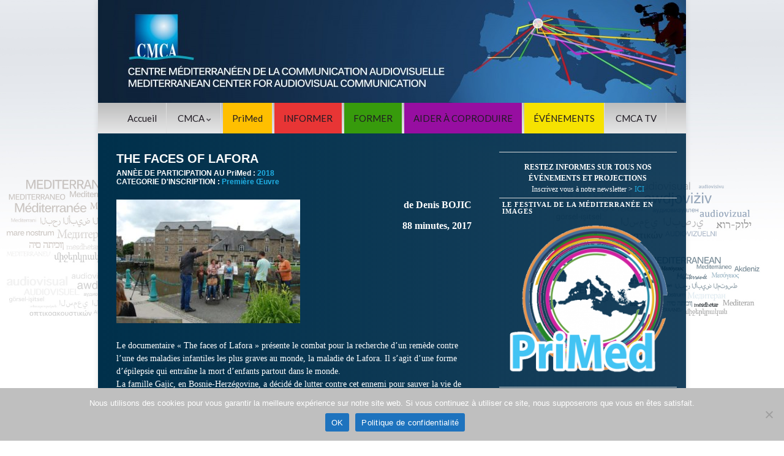

--- FILE ---
content_type: text/html; charset=UTF-8
request_url: https://cmca-med.org/film/the-faces-of-lafora/
body_size: 21135
content:
<!DOCTYPE html><!--[if IE 7]>
<html class="ie ie7" lang="fr-FR">
<![endif]-->
<!--[if IE 8]>
<html class="ie ie8" lang="fr-FR">
<![endif]-->
<!--[if !(IE 7) & !(IE 8)]><!-->
<html lang="fr-FR">
<!--<![endif]-->
    <head>
        <meta charset="UTF-8">
        <meta http-equiv="X-UA-Compatible" content="IE=edge">
        <meta name="viewport" content="width=device-width, initial-scale=1">
        <meta name='robots' content='index, follow, max-image-preview:large, max-snippet:-1, max-video-preview:-1' />
<link rel="alternate" hreflang="fr-fr" href="https://cmca-med.org/film/the-faces-of-lafora/" />
<link rel="alternate" hreflang="x-default" href="https://cmca-med.org/film/the-faces-of-lafora/" />

	<!-- This site is optimized with the Yoast SEO plugin v26.8 - https://yoast.com/product/yoast-seo-wordpress/ -->
	<title>THE FACES OF LAFORA - CMCA</title>
	<meta name="description" content="Le documentaire présente le combat pour la recherche d&#039;un remède contre l&#039;une des maladies infantiles les plus graves au monde, la maladie de Lafora." />
	<link rel="canonical" href="https://cmca-med.org/film/the-faces-of-lafora/" />
	<meta property="og:locale" content="fr_FR" />
	<meta property="og:type" content="article" />
	<meta property="og:title" content="THE FACES OF LAFORA - CMCA" />
	<meta property="og:description" content="Le documentaire présente le combat pour la recherche d&#039;un remède contre l&#039;une des maladies infantiles les plus graves au monde, la maladie de Lafora." />
	<meta property="og:url" content="https://cmca-med.org/film/the-faces-of-lafora/" />
	<meta property="og:site_name" content="CMCA" />
	<meta property="article:publisher" content="https://www.facebook.com/primed.cmca" />
	<meta property="article:modified_time" content="2019-01-15T11:28:49+00:00" />
	<meta property="og:image" content="https://i2.wp.com/cmca-med.org/wp-content/uploads/2019/01/faceslafora-site.jpg?fit=500%2C336&ssl=1" />
	<meta property="og:image:width" content="500" />
	<meta property="og:image:height" content="336" />
	<meta property="og:image:type" content="image/jpeg" />
	<meta name="twitter:card" content="summary_large_image" />
	<meta name="twitter:site" content="@CMCA_PriMed" />
	<meta name="twitter:label1" content="Durée de lecture estimée" />
	<meta name="twitter:data1" content="1 minute" />
	<script type="application/ld+json" class="yoast-schema-graph">{"@context":"https://schema.org","@graph":[{"@type":"WebPage","@id":"https://cmca-med.org/film/the-faces-of-lafora/","url":"https://cmca-med.org/film/the-faces-of-lafora/","name":"THE FACES OF LAFORA - CMCA","isPartOf":{"@id":"https://cmca-med.org/#website"},"primaryImageOfPage":{"@id":"https://cmca-med.org/film/the-faces-of-lafora/#primaryimage"},"image":{"@id":"https://cmca-med.org/film/the-faces-of-lafora/#primaryimage"},"thumbnailUrl":"https://cmca-med.org/wp-content/uploads/2019/01/faceslafora-site.jpg","datePublished":"2019-01-15T11:27:10+00:00","dateModified":"2019-01-15T11:28:49+00:00","description":"Le documentaire présente le combat pour la recherche d'un remède contre l'une des maladies infantiles les plus graves au monde, la maladie de Lafora.","breadcrumb":{"@id":"https://cmca-med.org/film/the-faces-of-lafora/#breadcrumb"},"inLanguage":"fr-FR","potentialAction":[{"@type":"ReadAction","target":["https://cmca-med.org/film/the-faces-of-lafora/"]}]},{"@type":"ImageObject","inLanguage":"fr-FR","@id":"https://cmca-med.org/film/the-faces-of-lafora/#primaryimage","url":"https://cmca-med.org/wp-content/uploads/2019/01/faceslafora-site.jpg","contentUrl":"https://cmca-med.org/wp-content/uploads/2019/01/faceslafora-site.jpg","width":500,"height":336,"caption":"The faces of Lafora"},{"@type":"BreadcrumbList","@id":"https://cmca-med.org/film/the-faces-of-lafora/#breadcrumb","itemListElement":[{"@type":"ListItem","position":1,"name":"Accueil","item":"https://cmca-med.org/"},{"@type":"ListItem","position":2,"name":"Films","item":"https://cmca-med.org/film/"},{"@type":"ListItem","position":3,"name":"THE FACES OF LAFORA"}]},{"@type":"WebSite","@id":"https://cmca-med.org/#website","url":"https://cmca-med.org/","name":"CMCA","description":"Centre Méditerranéen de la Communication Audiovisuelle - Mediterranean Center for Audiovisual Communication","publisher":{"@id":"https://cmca-med.org/#organization"},"potentialAction":[{"@type":"SearchAction","target":{"@type":"EntryPoint","urlTemplate":"https://cmca-med.org/?s={search_term_string}"},"query-input":{"@type":"PropertyValueSpecification","valueRequired":true,"valueName":"search_term_string"}}],"inLanguage":"fr-FR"},{"@type":"Organization","@id":"https://cmca-med.org/#organization","name":"CMCA","url":"https://cmca-med.org/","logo":{"@type":"ImageObject","inLanguage":"fr-FR","@id":"https://cmca-med.org/#/schema/logo/image/","url":"https://i0.wp.com/cmca-med.org/wp-content/uploads/2015/10/LOGO-CMCA-complet.jpg?fit=2217%2C1650","contentUrl":"https://i0.wp.com/cmca-med.org/wp-content/uploads/2015/10/LOGO-CMCA-complet.jpg?fit=2217%2C1650","width":2217,"height":1650,"caption":"CMCA"},"image":{"@id":"https://cmca-med.org/#/schema/logo/image/"},"sameAs":["https://www.facebook.com/primed.cmca","https://x.com/CMCA_PriMed"]}]}</script>
	<!-- / Yoast SEO plugin. -->


<link rel='dns-prefetch' href='//www.googletagmanager.com' />
<link rel='dns-prefetch' href='//stats.wp.com' />
<link rel='dns-prefetch' href='//v0.wordpress.com' />
<link rel="alternate" type="application/rss+xml" title="CMCA &raquo; Flux" href="https://cmca-med.org/feed/" />
<link rel="alternate" type="application/rss+xml" title="CMCA &raquo; Flux des commentaires" href="https://cmca-med.org/comments/feed/" />
<link rel="alternate" title="oEmbed (JSON)" type="application/json+oembed" href="https://cmca-med.org/wp-json/oembed/1.0/embed?url=https%3A%2F%2Fcmca-med.org%2Ffilm%2Fthe-faces-of-lafora%2F" />
<link rel="alternate" title="oEmbed (XML)" type="text/xml+oembed" href="https://cmca-med.org/wp-json/oembed/1.0/embed?url=https%3A%2F%2Fcmca-med.org%2Ffilm%2Fthe-faces-of-lafora%2F&#038;format=xml" />
<style id='wp-img-auto-sizes-contain-inline-css' type='text/css'>
img:is([sizes=auto i],[sizes^="auto," i]){contain-intrinsic-size:3000px 1500px}
/*# sourceURL=wp-img-auto-sizes-contain-inline-css */
</style>
<link rel='stylesheet' id='jetpack_related-posts-css' href='https://cmca-med.org/wp-content/plugins/jetpack/modules/related-posts/related-posts.css?ver=20240116' type='text/css' media='all' />
<style id='wp-emoji-styles-inline-css' type='text/css'>

	img.wp-smiley, img.emoji {
		display: inline !important;
		border: none !important;
		box-shadow: none !important;
		height: 1em !important;
		width: 1em !important;
		margin: 0 0.07em !important;
		vertical-align: -0.1em !important;
		background: none !important;
		padding: 0 !important;
	}
/*# sourceURL=wp-emoji-styles-inline-css */
</style>
<link rel='stylesheet' id='wp-block-library-css' href='https://cmca-med.org/wp-includes/css/dist/block-library/style.min.css?ver=8a1ecaa66f966ea4de01e2b21ffb5a81' type='text/css' media='all' />
<style id='wp-block-image-inline-css' type='text/css'>
.wp-block-image>a,.wp-block-image>figure>a{display:inline-block}.wp-block-image img{box-sizing:border-box;height:auto;max-width:100%;vertical-align:bottom}@media not (prefers-reduced-motion){.wp-block-image img.hide{visibility:hidden}.wp-block-image img.show{animation:show-content-image .4s}}.wp-block-image[style*=border-radius] img,.wp-block-image[style*=border-radius]>a{border-radius:inherit}.wp-block-image.has-custom-border img{box-sizing:border-box}.wp-block-image.aligncenter{text-align:center}.wp-block-image.alignfull>a,.wp-block-image.alignwide>a{width:100%}.wp-block-image.alignfull img,.wp-block-image.alignwide img{height:auto;width:100%}.wp-block-image .aligncenter,.wp-block-image .alignleft,.wp-block-image .alignright,.wp-block-image.aligncenter,.wp-block-image.alignleft,.wp-block-image.alignright{display:table}.wp-block-image .aligncenter>figcaption,.wp-block-image .alignleft>figcaption,.wp-block-image .alignright>figcaption,.wp-block-image.aligncenter>figcaption,.wp-block-image.alignleft>figcaption,.wp-block-image.alignright>figcaption{caption-side:bottom;display:table-caption}.wp-block-image .alignleft{float:left;margin:.5em 1em .5em 0}.wp-block-image .alignright{float:right;margin:.5em 0 .5em 1em}.wp-block-image .aligncenter{margin-left:auto;margin-right:auto}.wp-block-image :where(figcaption){margin-bottom:1em;margin-top:.5em}.wp-block-image.is-style-circle-mask img{border-radius:9999px}@supports ((-webkit-mask-image:none) or (mask-image:none)) or (-webkit-mask-image:none){.wp-block-image.is-style-circle-mask img{border-radius:0;-webkit-mask-image:url('data:image/svg+xml;utf8,<svg viewBox="0 0 100 100" xmlns="http://www.w3.org/2000/svg"><circle cx="50" cy="50" r="50"/></svg>');mask-image:url('data:image/svg+xml;utf8,<svg viewBox="0 0 100 100" xmlns="http://www.w3.org/2000/svg"><circle cx="50" cy="50" r="50"/></svg>');mask-mode:alpha;-webkit-mask-position:center;mask-position:center;-webkit-mask-repeat:no-repeat;mask-repeat:no-repeat;-webkit-mask-size:contain;mask-size:contain}}:root :where(.wp-block-image.is-style-rounded img,.wp-block-image .is-style-rounded img){border-radius:9999px}.wp-block-image figure{margin:0}.wp-lightbox-container{display:flex;flex-direction:column;position:relative}.wp-lightbox-container img{cursor:zoom-in}.wp-lightbox-container img:hover+button{opacity:1}.wp-lightbox-container button{align-items:center;backdrop-filter:blur(16px) saturate(180%);background-color:#5a5a5a40;border:none;border-radius:4px;cursor:zoom-in;display:flex;height:20px;justify-content:center;opacity:0;padding:0;position:absolute;right:16px;text-align:center;top:16px;width:20px;z-index:100}@media not (prefers-reduced-motion){.wp-lightbox-container button{transition:opacity .2s ease}}.wp-lightbox-container button:focus-visible{outline:3px auto #5a5a5a40;outline:3px auto -webkit-focus-ring-color;outline-offset:3px}.wp-lightbox-container button:hover{cursor:pointer;opacity:1}.wp-lightbox-container button:focus{opacity:1}.wp-lightbox-container button:focus,.wp-lightbox-container button:hover,.wp-lightbox-container button:not(:hover):not(:active):not(.has-background){background-color:#5a5a5a40;border:none}.wp-lightbox-overlay{box-sizing:border-box;cursor:zoom-out;height:100vh;left:0;overflow:hidden;position:fixed;top:0;visibility:hidden;width:100%;z-index:100000}.wp-lightbox-overlay .close-button{align-items:center;cursor:pointer;display:flex;justify-content:center;min-height:40px;min-width:40px;padding:0;position:absolute;right:calc(env(safe-area-inset-right) + 16px);top:calc(env(safe-area-inset-top) + 16px);z-index:5000000}.wp-lightbox-overlay .close-button:focus,.wp-lightbox-overlay .close-button:hover,.wp-lightbox-overlay .close-button:not(:hover):not(:active):not(.has-background){background:none;border:none}.wp-lightbox-overlay .lightbox-image-container{height:var(--wp--lightbox-container-height);left:50%;overflow:hidden;position:absolute;top:50%;transform:translate(-50%,-50%);transform-origin:top left;width:var(--wp--lightbox-container-width);z-index:9999999999}.wp-lightbox-overlay .wp-block-image{align-items:center;box-sizing:border-box;display:flex;height:100%;justify-content:center;margin:0;position:relative;transform-origin:0 0;width:100%;z-index:3000000}.wp-lightbox-overlay .wp-block-image img{height:var(--wp--lightbox-image-height);min-height:var(--wp--lightbox-image-height);min-width:var(--wp--lightbox-image-width);width:var(--wp--lightbox-image-width)}.wp-lightbox-overlay .wp-block-image figcaption{display:none}.wp-lightbox-overlay button{background:none;border:none}.wp-lightbox-overlay .scrim{background-color:#fff;height:100%;opacity:.9;position:absolute;width:100%;z-index:2000000}.wp-lightbox-overlay.active{visibility:visible}@media not (prefers-reduced-motion){.wp-lightbox-overlay.active{animation:turn-on-visibility .25s both}.wp-lightbox-overlay.active img{animation:turn-on-visibility .35s both}.wp-lightbox-overlay.show-closing-animation:not(.active){animation:turn-off-visibility .35s both}.wp-lightbox-overlay.show-closing-animation:not(.active) img{animation:turn-off-visibility .25s both}.wp-lightbox-overlay.zoom.active{animation:none;opacity:1;visibility:visible}.wp-lightbox-overlay.zoom.active .lightbox-image-container{animation:lightbox-zoom-in .4s}.wp-lightbox-overlay.zoom.active .lightbox-image-container img{animation:none}.wp-lightbox-overlay.zoom.active .scrim{animation:turn-on-visibility .4s forwards}.wp-lightbox-overlay.zoom.show-closing-animation:not(.active){animation:none}.wp-lightbox-overlay.zoom.show-closing-animation:not(.active) .lightbox-image-container{animation:lightbox-zoom-out .4s}.wp-lightbox-overlay.zoom.show-closing-animation:not(.active) .lightbox-image-container img{animation:none}.wp-lightbox-overlay.zoom.show-closing-animation:not(.active) .scrim{animation:turn-off-visibility .4s forwards}}@keyframes show-content-image{0%{visibility:hidden}99%{visibility:hidden}to{visibility:visible}}@keyframes turn-on-visibility{0%{opacity:0}to{opacity:1}}@keyframes turn-off-visibility{0%{opacity:1;visibility:visible}99%{opacity:0;visibility:visible}to{opacity:0;visibility:hidden}}@keyframes lightbox-zoom-in{0%{transform:translate(calc((-100vw + var(--wp--lightbox-scrollbar-width))/2 + var(--wp--lightbox-initial-left-position)),calc(-50vh + var(--wp--lightbox-initial-top-position))) scale(var(--wp--lightbox-scale))}to{transform:translate(-50%,-50%) scale(1)}}@keyframes lightbox-zoom-out{0%{transform:translate(-50%,-50%) scale(1);visibility:visible}99%{visibility:visible}to{transform:translate(calc((-100vw + var(--wp--lightbox-scrollbar-width))/2 + var(--wp--lightbox-initial-left-position)),calc(-50vh + var(--wp--lightbox-initial-top-position))) scale(var(--wp--lightbox-scale));visibility:hidden}}
/*# sourceURL=https://cmca-med.org/wp-includes/blocks/image/style.min.css */
</style>
<style id='wp-block-paragraph-inline-css' type='text/css'>
.is-small-text{font-size:.875em}.is-regular-text{font-size:1em}.is-large-text{font-size:2.25em}.is-larger-text{font-size:3em}.has-drop-cap:not(:focus):first-letter{float:left;font-size:8.4em;font-style:normal;font-weight:100;line-height:.68;margin:.05em .1em 0 0;text-transform:uppercase}body.rtl .has-drop-cap:not(:focus):first-letter{float:none;margin-left:.1em}p.has-drop-cap.has-background{overflow:hidden}:root :where(p.has-background){padding:1.25em 2.375em}:where(p.has-text-color:not(.has-link-color)) a{color:inherit}p.has-text-align-left[style*="writing-mode:vertical-lr"],p.has-text-align-right[style*="writing-mode:vertical-rl"]{rotate:180deg}
/*# sourceURL=https://cmca-med.org/wp-includes/blocks/paragraph/style.min.css */
</style>
<style id='global-styles-inline-css' type='text/css'>
:root{--wp--preset--aspect-ratio--square: 1;--wp--preset--aspect-ratio--4-3: 4/3;--wp--preset--aspect-ratio--3-4: 3/4;--wp--preset--aspect-ratio--3-2: 3/2;--wp--preset--aspect-ratio--2-3: 2/3;--wp--preset--aspect-ratio--16-9: 16/9;--wp--preset--aspect-ratio--9-16: 9/16;--wp--preset--color--black: #000000;--wp--preset--color--cyan-bluish-gray: #abb8c3;--wp--preset--color--white: #ffffff;--wp--preset--color--pale-pink: #f78da7;--wp--preset--color--vivid-red: #cf2e2e;--wp--preset--color--luminous-vivid-orange: #ff6900;--wp--preset--color--luminous-vivid-amber: #fcb900;--wp--preset--color--light-green-cyan: #7bdcb5;--wp--preset--color--vivid-green-cyan: #00d084;--wp--preset--color--pale-cyan-blue: #8ed1fc;--wp--preset--color--vivid-cyan-blue: #0693e3;--wp--preset--color--vivid-purple: #9b51e0;--wp--preset--gradient--vivid-cyan-blue-to-vivid-purple: linear-gradient(135deg,rgb(6,147,227) 0%,rgb(155,81,224) 100%);--wp--preset--gradient--light-green-cyan-to-vivid-green-cyan: linear-gradient(135deg,rgb(122,220,180) 0%,rgb(0,208,130) 100%);--wp--preset--gradient--luminous-vivid-amber-to-luminous-vivid-orange: linear-gradient(135deg,rgb(252,185,0) 0%,rgb(255,105,0) 100%);--wp--preset--gradient--luminous-vivid-orange-to-vivid-red: linear-gradient(135deg,rgb(255,105,0) 0%,rgb(207,46,46) 100%);--wp--preset--gradient--very-light-gray-to-cyan-bluish-gray: linear-gradient(135deg,rgb(238,238,238) 0%,rgb(169,184,195) 100%);--wp--preset--gradient--cool-to-warm-spectrum: linear-gradient(135deg,rgb(74,234,220) 0%,rgb(151,120,209) 20%,rgb(207,42,186) 40%,rgb(238,44,130) 60%,rgb(251,105,98) 80%,rgb(254,248,76) 100%);--wp--preset--gradient--blush-light-purple: linear-gradient(135deg,rgb(255,206,236) 0%,rgb(152,150,240) 100%);--wp--preset--gradient--blush-bordeaux: linear-gradient(135deg,rgb(254,205,165) 0%,rgb(254,45,45) 50%,rgb(107,0,62) 100%);--wp--preset--gradient--luminous-dusk: linear-gradient(135deg,rgb(255,203,112) 0%,rgb(199,81,192) 50%,rgb(65,88,208) 100%);--wp--preset--gradient--pale-ocean: linear-gradient(135deg,rgb(255,245,203) 0%,rgb(182,227,212) 50%,rgb(51,167,181) 100%);--wp--preset--gradient--electric-grass: linear-gradient(135deg,rgb(202,248,128) 0%,rgb(113,206,126) 100%);--wp--preset--gradient--midnight: linear-gradient(135deg,rgb(2,3,129) 0%,rgb(40,116,252) 100%);--wp--preset--font-size--small: 14px;--wp--preset--font-size--medium: 20px;--wp--preset--font-size--large: 20px;--wp--preset--font-size--x-large: 42px;--wp--preset--font-size--tiny: 10px;--wp--preset--font-size--regular: 16px;--wp--preset--font-size--larger: 26px;--wp--preset--spacing--20: 0.44rem;--wp--preset--spacing--30: 0.67rem;--wp--preset--spacing--40: 1rem;--wp--preset--spacing--50: 1.5rem;--wp--preset--spacing--60: 2.25rem;--wp--preset--spacing--70: 3.38rem;--wp--preset--spacing--80: 5.06rem;--wp--preset--shadow--natural: 6px 6px 9px rgba(0, 0, 0, 0.2);--wp--preset--shadow--deep: 12px 12px 50px rgba(0, 0, 0, 0.4);--wp--preset--shadow--sharp: 6px 6px 0px rgba(0, 0, 0, 0.2);--wp--preset--shadow--outlined: 6px 6px 0px -3px rgb(255, 255, 255), 6px 6px rgb(0, 0, 0);--wp--preset--shadow--crisp: 6px 6px 0px rgb(0, 0, 0);}:where(.is-layout-flex){gap: 0.5em;}:where(.is-layout-grid){gap: 0.5em;}body .is-layout-flex{display: flex;}.is-layout-flex{flex-wrap: wrap;align-items: center;}.is-layout-flex > :is(*, div){margin: 0;}body .is-layout-grid{display: grid;}.is-layout-grid > :is(*, div){margin: 0;}:where(.wp-block-columns.is-layout-flex){gap: 2em;}:where(.wp-block-columns.is-layout-grid){gap: 2em;}:where(.wp-block-post-template.is-layout-flex){gap: 1.25em;}:where(.wp-block-post-template.is-layout-grid){gap: 1.25em;}.has-black-color{color: var(--wp--preset--color--black) !important;}.has-cyan-bluish-gray-color{color: var(--wp--preset--color--cyan-bluish-gray) !important;}.has-white-color{color: var(--wp--preset--color--white) !important;}.has-pale-pink-color{color: var(--wp--preset--color--pale-pink) !important;}.has-vivid-red-color{color: var(--wp--preset--color--vivid-red) !important;}.has-luminous-vivid-orange-color{color: var(--wp--preset--color--luminous-vivid-orange) !important;}.has-luminous-vivid-amber-color{color: var(--wp--preset--color--luminous-vivid-amber) !important;}.has-light-green-cyan-color{color: var(--wp--preset--color--light-green-cyan) !important;}.has-vivid-green-cyan-color{color: var(--wp--preset--color--vivid-green-cyan) !important;}.has-pale-cyan-blue-color{color: var(--wp--preset--color--pale-cyan-blue) !important;}.has-vivid-cyan-blue-color{color: var(--wp--preset--color--vivid-cyan-blue) !important;}.has-vivid-purple-color{color: var(--wp--preset--color--vivid-purple) !important;}.has-black-background-color{background-color: var(--wp--preset--color--black) !important;}.has-cyan-bluish-gray-background-color{background-color: var(--wp--preset--color--cyan-bluish-gray) !important;}.has-white-background-color{background-color: var(--wp--preset--color--white) !important;}.has-pale-pink-background-color{background-color: var(--wp--preset--color--pale-pink) !important;}.has-vivid-red-background-color{background-color: var(--wp--preset--color--vivid-red) !important;}.has-luminous-vivid-orange-background-color{background-color: var(--wp--preset--color--luminous-vivid-orange) !important;}.has-luminous-vivid-amber-background-color{background-color: var(--wp--preset--color--luminous-vivid-amber) !important;}.has-light-green-cyan-background-color{background-color: var(--wp--preset--color--light-green-cyan) !important;}.has-vivid-green-cyan-background-color{background-color: var(--wp--preset--color--vivid-green-cyan) !important;}.has-pale-cyan-blue-background-color{background-color: var(--wp--preset--color--pale-cyan-blue) !important;}.has-vivid-cyan-blue-background-color{background-color: var(--wp--preset--color--vivid-cyan-blue) !important;}.has-vivid-purple-background-color{background-color: var(--wp--preset--color--vivid-purple) !important;}.has-black-border-color{border-color: var(--wp--preset--color--black) !important;}.has-cyan-bluish-gray-border-color{border-color: var(--wp--preset--color--cyan-bluish-gray) !important;}.has-white-border-color{border-color: var(--wp--preset--color--white) !important;}.has-pale-pink-border-color{border-color: var(--wp--preset--color--pale-pink) !important;}.has-vivid-red-border-color{border-color: var(--wp--preset--color--vivid-red) !important;}.has-luminous-vivid-orange-border-color{border-color: var(--wp--preset--color--luminous-vivid-orange) !important;}.has-luminous-vivid-amber-border-color{border-color: var(--wp--preset--color--luminous-vivid-amber) !important;}.has-light-green-cyan-border-color{border-color: var(--wp--preset--color--light-green-cyan) !important;}.has-vivid-green-cyan-border-color{border-color: var(--wp--preset--color--vivid-green-cyan) !important;}.has-pale-cyan-blue-border-color{border-color: var(--wp--preset--color--pale-cyan-blue) !important;}.has-vivid-cyan-blue-border-color{border-color: var(--wp--preset--color--vivid-cyan-blue) !important;}.has-vivid-purple-border-color{border-color: var(--wp--preset--color--vivid-purple) !important;}.has-vivid-cyan-blue-to-vivid-purple-gradient-background{background: var(--wp--preset--gradient--vivid-cyan-blue-to-vivid-purple) !important;}.has-light-green-cyan-to-vivid-green-cyan-gradient-background{background: var(--wp--preset--gradient--light-green-cyan-to-vivid-green-cyan) !important;}.has-luminous-vivid-amber-to-luminous-vivid-orange-gradient-background{background: var(--wp--preset--gradient--luminous-vivid-amber-to-luminous-vivid-orange) !important;}.has-luminous-vivid-orange-to-vivid-red-gradient-background{background: var(--wp--preset--gradient--luminous-vivid-orange-to-vivid-red) !important;}.has-very-light-gray-to-cyan-bluish-gray-gradient-background{background: var(--wp--preset--gradient--very-light-gray-to-cyan-bluish-gray) !important;}.has-cool-to-warm-spectrum-gradient-background{background: var(--wp--preset--gradient--cool-to-warm-spectrum) !important;}.has-blush-light-purple-gradient-background{background: var(--wp--preset--gradient--blush-light-purple) !important;}.has-blush-bordeaux-gradient-background{background: var(--wp--preset--gradient--blush-bordeaux) !important;}.has-luminous-dusk-gradient-background{background: var(--wp--preset--gradient--luminous-dusk) !important;}.has-pale-ocean-gradient-background{background: var(--wp--preset--gradient--pale-ocean) !important;}.has-electric-grass-gradient-background{background: var(--wp--preset--gradient--electric-grass) !important;}.has-midnight-gradient-background{background: var(--wp--preset--gradient--midnight) !important;}.has-small-font-size{font-size: var(--wp--preset--font-size--small) !important;}.has-medium-font-size{font-size: var(--wp--preset--font-size--medium) !important;}.has-large-font-size{font-size: var(--wp--preset--font-size--large) !important;}.has-x-large-font-size{font-size: var(--wp--preset--font-size--x-large) !important;}
/*# sourceURL=global-styles-inline-css */
</style>

<style id='classic-theme-styles-inline-css' type='text/css'>
/*! This file is auto-generated */
.wp-block-button__link{color:#fff;background-color:#32373c;border-radius:9999px;box-shadow:none;text-decoration:none;padding:calc(.667em + 2px) calc(1.333em + 2px);font-size:1.125em}.wp-block-file__button{background:#32373c;color:#fff;text-decoration:none}
/*# sourceURL=/wp-includes/css/classic-themes.min.css */
</style>
<link rel='stylesheet' id='cookie-notice-front-css' href='https://cmca-med.org/wp-content/plugins/cookie-notice/css/front.min.css?ver=2.5.11' type='text/css' media='all' />
<link rel='stylesheet' id='SFSIPLUSmainCss-css' href='https://cmca-med.org/wp-content/plugins/ultimate-social-media-plus/css/sfsi-style.css?ver=3.7.1' type='text/css' media='all' />
<link rel='stylesheet' id='udefault-css' href='https://cmca-med.org/wp-content/plugins/ultimate-wp-query-search-filter/themes/default.css?ver=all' type='text/css' media='all' />
<link rel='stylesheet' id='wpml-legacy-horizontal-list-0-css' href='https://cmca-med.org/wp-content/plugins/sitepress-multilingual-cms/templates/language-switchers/legacy-list-horizontal/style.min.css?ver=1' type='text/css' media='all' />
<style id='wpml-legacy-horizontal-list-0-inline-css' type='text/css'>
.wpml-ls-sidebars-home-sidebar-widget-area{background-color:#eaeaea;}.wpml-ls-sidebars-home-sidebar-widget-area a, .wpml-ls-sidebars-home-sidebar-widget-area .wpml-ls-sub-menu a, .wpml-ls-sidebars-home-sidebar-widget-area .wpml-ls-sub-menu a:link, .wpml-ls-sidebars-home-sidebar-widget-area li:not(.wpml-ls-current-language) .wpml-ls-link, .wpml-ls-sidebars-home-sidebar-widget-area li:not(.wpml-ls-current-language) .wpml-ls-link:link {color:#000000;}.wpml-ls-sidebars-home-sidebar-widget-area .wpml-ls-sub-menu a:hover,.wpml-ls-sidebars-home-sidebar-widget-area .wpml-ls-sub-menu a:focus, .wpml-ls-sidebars-home-sidebar-widget-area .wpml-ls-sub-menu a:link:hover, .wpml-ls-sidebars-home-sidebar-widget-area .wpml-ls-sub-menu a:link:focus {color:#dd3333;}.wpml-ls-sidebars-home-sidebar-widget-area .wpml-ls-current-language > a {color:#020202;}
/*# sourceURL=wpml-legacy-horizontal-list-0-inline-css */
</style>
<link rel='stylesheet' id='wpml-legacy-vertical-list-0-css' href='https://cmca-med.org/wp-content/plugins/sitepress-multilingual-cms/templates/language-switchers/legacy-list-vertical/style.min.css?ver=1' type='text/css' media='all' />
<style id='wpml-legacy-vertical-list-0-inline-css' type='text/css'>
.wpml-ls-statics-shortcode_actions{background-color:#103a60;}.wpml-ls-statics-shortcode_actions, .wpml-ls-statics-shortcode_actions .wpml-ls-sub-menu, .wpml-ls-statics-shortcode_actions a {border-color:#123a60;}.wpml-ls-statics-shortcode_actions a, .wpml-ls-statics-shortcode_actions .wpml-ls-sub-menu a, .wpml-ls-statics-shortcode_actions .wpml-ls-sub-menu a:link, .wpml-ls-statics-shortcode_actions li:not(.wpml-ls-current-language) .wpml-ls-link, .wpml-ls-statics-shortcode_actions li:not(.wpml-ls-current-language) .wpml-ls-link:link {color:#ffffff;background-color:#133b60;}.wpml-ls-statics-shortcode_actions .wpml-ls-sub-menu a:hover,.wpml-ls-statics-shortcode_actions .wpml-ls-sub-menu a:focus, .wpml-ls-statics-shortcode_actions .wpml-ls-sub-menu a:link:hover, .wpml-ls-statics-shortcode_actions .wpml-ls-sub-menu a:link:focus {color:#000000;background-color:#eeeeee;}.wpml-ls-statics-shortcode_actions .wpml-ls-current-language > a {color:#ffffff;background-color:#1e73be;}.wpml-ls-statics-shortcode_actions .wpml-ls-current-language:hover>a, .wpml-ls-statics-shortcode_actions .wpml-ls-current-language>a:focus {color:#598fbf;background-color:#eeeeee;}
/*# sourceURL=wpml-legacy-vertical-list-0-inline-css */
</style>
<link rel='stylesheet' id='bootstrap-css' href='https://cmca-med.org/wp-content/themes/graphene/bootstrap/css/bootstrap.min.css?ver=8a1ecaa66f966ea4de01e2b21ffb5a81' type='text/css' media='all' />
<link rel='stylesheet' id='font-awesome-css' href='https://cmca-med.org/wp-content/themes/graphene/fonts/font-awesome/css/font-awesome.min.css?ver=8a1ecaa66f966ea4de01e2b21ffb5a81' type='text/css' media='all' />
<link rel='stylesheet' id='parent-style-css' href='https://cmca-med.org/wp-content/themes/graphene/style.css?ver=2.9.4' type='text/css' media='all' />
<link rel='stylesheet' id='graphene-css' href='https://cmca-med.org/wp-content/themes/cmca/style.css?ver=2.9.4' type='text/css' media='screen' />
<link rel='stylesheet' id='graphene-responsive-css' href='https://cmca-med.org/wp-content/themes/graphene/responsive.css?ver=2.9.4' type='text/css' media='all' />
<link rel='stylesheet' id='graphene-print-css' href='https://cmca-med.org/wp-content/themes/graphene/style-print.css?ver=2.9.4' type='text/css' media='print' />
<link rel='stylesheet' id='graphene-blocks-css' href='https://cmca-med.org/wp-content/themes/graphene/blocks.css?ver=2.9.4' type='text/css' media='all' />
<link rel='stylesheet' id='wp-pagenavi-css' href='https://cmca-med.org/wp-content/plugins/wp-pagenavi/pagenavi-css.css?ver=2.70' type='text/css' media='all' />
<script type="text/javascript" id="jetpack_related-posts-js-extra">
/* <![CDATA[ */
var related_posts_js_options = {"post_heading":"h4"};
//# sourceURL=jetpack_related-posts-js-extra
/* ]]> */
</script>
<script type="text/javascript" src="https://cmca-med.org/wp-content/plugins/jetpack/_inc/build/related-posts/related-posts.min.js?ver=20240116" id="jetpack_related-posts-js"></script>
<script type="text/javascript" id="cookie-notice-front-js-before">
/* <![CDATA[ */
var cnArgs = {"ajaxUrl":"https:\/\/cmca-med.org\/wp-admin\/admin-ajax.php","nonce":"bc3b2bb14f","hideEffect":"fade","position":"bottom","onScroll":false,"onScrollOffset":100,"onClick":false,"cookieName":"cookie_notice_accepted","cookieTime":2592000,"cookieTimeRejected":2592000,"globalCookie":false,"redirection":false,"cache":false,"revokeCookies":false,"revokeCookiesOpt":"automatic"};

//# sourceURL=cookie-notice-front-js-before
/* ]]> */
</script>
<script type="text/javascript" src="https://cmca-med.org/wp-content/plugins/cookie-notice/js/front.min.js?ver=2.5.11" id="cookie-notice-front-js"></script>
<script type="text/javascript" src="https://cmca-med.org/wp-includes/js/jquery/jquery.min.js?ver=3.7.1" id="jquery-core-js"></script>
<script type="text/javascript" src="https://cmca-med.org/wp-includes/js/jquery/jquery-migrate.min.js?ver=3.4.1" id="jquery-migrate-js"></script>
<script type="text/javascript" id="3d-flip-book-client-locale-loader-js-extra">
/* <![CDATA[ */
var FB3D_CLIENT_LOCALE = {"ajaxurl":"https://cmca-med.org/wp-admin/admin-ajax.php","dictionary":{"Table of contents":"Table of contents","Close":"Close","Bookmarks":"Bookmarks","Thumbnails":"Thumbnails","Search":"Search","Share":"Share","Facebook":"Facebook","Twitter":"Twitter","Email":"Email","Play":"Play","Previous page":"Previous page","Next page":"Next page","Zoom in":"Zoom in","Zoom out":"Zoom out","Fit view":"Fit view","Auto play":"Auto play","Full screen":"Full screen","More":"More","Smart pan":"Smart pan","Single page":"Single page","Sounds":"Sounds","Stats":"Stats","Print":"Print","Download":"Download","Goto first page":"Goto first page","Goto last page":"Goto last page"},"images":"https://cmca-med.org/wp-content/plugins/interactive-3d-flipbook-powered-physics-engine/assets/images/","jsData":{"urls":[],"posts":{"ids_mis":[],"ids":[]},"pages":[],"firstPages":[],"bookCtrlProps":[],"bookTemplates":[]},"key":"3d-flip-book","pdfJS":{"pdfJsLib":"https://cmca-med.org/wp-content/plugins/interactive-3d-flipbook-powered-physics-engine/assets/js/pdf.min.js?ver=4.3.136","pdfJsWorker":"https://cmca-med.org/wp-content/plugins/interactive-3d-flipbook-powered-physics-engine/assets/js/pdf.worker.js?ver=4.3.136","stablePdfJsLib":"https://cmca-med.org/wp-content/plugins/interactive-3d-flipbook-powered-physics-engine/assets/js/stable/pdf.min.js?ver=2.5.207","stablePdfJsWorker":"https://cmca-med.org/wp-content/plugins/interactive-3d-flipbook-powered-physics-engine/assets/js/stable/pdf.worker.js?ver=2.5.207","pdfJsCMapUrl":"https://cmca-med.org/wp-content/plugins/interactive-3d-flipbook-powered-physics-engine/assets/cmaps/"},"cacheurl":"https://cmca-med.org/wp-content/uploads/3d-flip-book/cache/","pluginsurl":"https://cmca-med.org/wp-content/plugins/","pluginurl":"https://cmca-med.org/wp-content/plugins/interactive-3d-flipbook-powered-physics-engine/","thumbnailSize":{"width":"200","height":"200"},"version":"1.16.17"};
//# sourceURL=3d-flip-book-client-locale-loader-js-extra
/* ]]> */
</script>
<script type="text/javascript" src="https://cmca-med.org/wp-content/plugins/interactive-3d-flipbook-powered-physics-engine/assets/js/client-locale-loader.js?ver=1.16.17" id="3d-flip-book-client-locale-loader-js" async="async" data-wp-strategy="async"></script>
<script type="text/javascript" src="https://cmca-med.org/wp-content/plugins/wp-letsencrypt-ssl/admin/js/jsredirect.js?ver=7.8.5.7" id="wpen-jsredirect-js"></script>
<script defer type="text/javascript" src="https://cmca-med.org/wp-content/themes/graphene/bootstrap/js/bootstrap.min.js?ver=2.9.4" id="bootstrap-js"></script>
<script defer type="text/javascript" src="https://cmca-med.org/wp-content/themes/graphene/js/bootstrap-hover-dropdown/bootstrap-hover-dropdown.min.js?ver=2.9.4" id="bootstrap-hover-dropdown-js"></script>
<script defer type="text/javascript" src="https://cmca-med.org/wp-content/themes/graphene/js/bootstrap-submenu/bootstrap-submenu.min.js?ver=2.9.4" id="bootstrap-submenu-js"></script>
<script defer type="text/javascript" src="https://cmca-med.org/wp-content/themes/graphene/js/jquery.infinitescroll.min.js?ver=2.9.4" id="infinite-scroll-js"></script>
<script type="text/javascript" id="graphene-js-extra">
/* <![CDATA[ */
var grapheneJS = {"siteurl":"https://cmca-med.org","ajaxurl":"https://cmca-med.org/wp-admin/admin-ajax.php","templateUrl":"https://cmca-med.org/wp-content/themes/graphene","isSingular":"1","enableStickyMenu":"","shouldShowComments":"","commentsOrder":"newest","sliderDisable":"1","sliderInterval":"7000","infScrollBtnLbl":"Lire plus","infScrollOn":"","infScrollCommentsOn":"","totalPosts":"1","postsPerPage":"6","isPageNavi":"1","infScrollMsgText":"Fetching window.grapheneInfScrollItemsPerPage of window.grapheneInfScrollItemsLeft items left ...","infScrollMsgTextPlural":"Fetching window.grapheneInfScrollItemsPerPage of window.grapheneInfScrollItemsLeft items left ...","infScrollFinishedText":"All loaded!","commentsPerPage":"50","totalComments":"0","infScrollCommentsMsg":"R\u00e9cup\u00e9ration de window.grapheneInfScrollCommentsPerPage commentaires sur window.grapheneInfScrollCommentsLeft laiss\u00e9s","infScrollCommentsMsgPlural":"R\u00e9cup\u00e9ration de window.grapheneInfScrollCommentsPerPage commentaires sur window.grapheneInfScrollCommentsLeft laiss\u00e9s","infScrollCommentsFinishedMsg":"All comments loaded!","disableLiveSearch":"1","txtNoResult":"No result found.","isMasonry":""};
//# sourceURL=graphene-js-extra
/* ]]> */
</script>
<script defer type="text/javascript" src="https://cmca-med.org/wp-content/themes/graphene/js/graphene.js?ver=2.9.4" id="graphene-js"></script>

<!-- Extrait de code de la balise Google (gtag.js) ajouté par Site Kit -->
<!-- Extrait Google Analytics ajouté par Site Kit -->
<script type="text/javascript" src="https://www.googletagmanager.com/gtag/js?id=G-15HXRXZT7P" id="google_gtagjs-js" async></script>
<script type="text/javascript" id="google_gtagjs-js-after">
/* <![CDATA[ */
window.dataLayer = window.dataLayer || [];function gtag(){dataLayer.push(arguments);}
gtag("set","linker",{"domains":["cmca-med.org"]});
gtag("js", new Date());
gtag("set", "developer_id.dZTNiMT", true);
gtag("config", "G-15HXRXZT7P");
//# sourceURL=google_gtagjs-js-after
/* ]]> */
</script>
<link rel="https://api.w.org/" href="https://cmca-med.org/wp-json/" /><link rel="EditURI" type="application/rsd+xml" title="RSD" href="https://cmca-med.org/xmlrpc.php?rsd" />

<meta name="generator" content="WPML ver:4.8.6 stt:1,4;" />

		<script>
			(function(i,s,o,g,r,a,m){i['GoogleAnalyticsObject']=r;i[r]=i[r]||function(){
			(i[r].q=i[r].q||[]).push(arguments)},i[r].l=1*new Date();a=s.createElement(o),
			m=s.getElementsByTagName(o)[0];a.async=1;a.src=g;m.parentNode.insertBefore(a,m)
			})(window,document,'script','https://www.google-analytics.com/analytics.js','ga');
			ga('create', 'UA-16755660-1 ', 'auto');
			ga('send', 'pageview');
		</script>

	<meta name="generator" content="Site Kit by Google 1.170.0" /><link type="text/css" rel="stylesheet" href="https://cmca-med.org/wp-content/plugins/posts-for-page/pfp.css" />
	<script>
		window.addEventListener("sfsi_plus_functions_loaded", function() {
			var body = document.getElementsByTagName('body')[0];
			// console.log(body);
			body.classList.add("sfsi_plus_3.53");
		})
		// window.addEventListener('sfsi_plus_functions_loaded',function(e) {
		// 	jQuery("body").addClass("sfsi_plus_3.53")
		// });
		jQuery(document).ready(function(e) {
			jQuery("body").addClass("sfsi_plus_3.53")
		});

		function sfsi_plus_processfurther(ref) {
			var feed_id = '';
			var feedtype = 8;
			var email = jQuery(ref).find('input[name="email"]').val();
			var filter = /^(([^<>()[\]\\.,;:\s@\"]+(\.[^<>()[\]\\.,;:\s@\"]+)*)|(\".+\"))@((\[[0-9]{1,3}\.[0-9]{1,3}\.[0-9]{1,3}\.[0-9]{1,3}\])|(([a-zA-Z\-0-9]+\.)+[a-zA-Z]{2,}))$/;
			if ((email != "Enter your email") && (filter.test(email))) {
				if (feedtype == "8") {
					var url = "https://api.follow.it/subscription-form/" + feed_id + "/" + feedtype;
					window.open(url, "popupwindow", "scrollbars=yes,width=1080,height=760");
					return true;
				}
			} else {
				alert("Please enter email address");
				jQuery(ref).find('input[name="email"]').focus();
				return false;
			}
		}
	</script>
	<style>
		.sfsi_plus_subscribe_Popinner {
			width: 100% !important;
			height: auto !important;
			border: 1px solid #b5b5b5 !important;
			padding: 18px 0px !important;
			background-color: #ffffff !important;
		}

		.sfsi_plus_subscribe_Popinner form {
			margin: 0 20px !important;
		}

		.sfsi_plus_subscribe_Popinner h5 {
			font-family: Helvetica,Arial,sans-serif !important;

			font-weight: bold !important;
			color: #000000 !important;
			font-size: 16px !important;
			text-align: center !important;
			margin: 0 0 10px !important;
			padding: 0 !important;
		}

		.sfsi_plus_subscription_form_field {
			margin: 5px 0 !important;
			width: 100% !important;
			display: inline-flex;
			display: -webkit-inline-flex;
		}

		.sfsi_plus_subscription_form_field input {
			width: 100% !important;
			padding: 10px 0px !important;
		}

		.sfsi_plus_subscribe_Popinner input[type=email] {
			font-family: Helvetica,Arial,sans-serif !important;

			font-style: normal !important;
			color:  !important;
			font-size: 14px !important;
			text-align: center !important;
		}

		.sfsi_plus_subscribe_Popinner input[type=email]::-webkit-input-placeholder {
			font-family: Helvetica,Arial,sans-serif !important;

			font-style: normal !important;
			color:  !important;
			font-size: 14px !important;
			text-align: center !important;
		}

		.sfsi_plus_subscribe_Popinner input[type=email]:-moz-placeholder {
			/* Firefox 18- */
			font-family: Helvetica,Arial,sans-serif !important;

			font-style: normal !important;
			color:  !important;
			font-size: 14px !important;
			text-align: center !important;
		}

		.sfsi_plus_subscribe_Popinner input[type=email]::-moz-placeholder {
			/* Firefox 19+ */
			font-family: Helvetica,Arial,sans-serif !important;

			font-style: normal !important;
			color:  !important;
			font-size: 14px !important;
			text-align: center !important;
		}

		.sfsi_plus_subscribe_Popinner input[type=email]:-ms-input-placeholder {
			font-family: Helvetica,Arial,sans-serif !important;

			font-style: normal !important;
			color:  !important;
			font-size: 14px !important;
			text-align: center !important;
		}

		.sfsi_plus_subscribe_Popinner input[type=submit] {
			font-family: Helvetica,Arial,sans-serif !important;

			font-weight: bold !important;
			color: #000000 !important;
			font-size: 16px !important;
			text-align: center !important;
			background-color: #dedede !important;
		}
	</style>
	<script type="text/javascript">
(function(url){
	if(/(?:Chrome\/26\.0\.1410\.63 Safari\/537\.31|WordfenceTestMonBot)/.test(navigator.userAgent)){ return; }
	var addEvent = function(evt, handler) {
		if (window.addEventListener) {
			document.addEventListener(evt, handler, false);
		} else if (window.attachEvent) {
			document.attachEvent('on' + evt, handler);
		}
	};
	var removeEvent = function(evt, handler) {
		if (window.removeEventListener) {
			document.removeEventListener(evt, handler, false);
		} else if (window.detachEvent) {
			document.detachEvent('on' + evt, handler);
		}
	};
	var evts = 'contextmenu dblclick drag dragend dragenter dragleave dragover dragstart drop keydown keypress keyup mousedown mousemove mouseout mouseover mouseup mousewheel scroll'.split(' ');
	var logHuman = function() {
		if (window.wfLogHumanRan) { return; }
		window.wfLogHumanRan = true;
		var wfscr = document.createElement('script');
		wfscr.type = 'text/javascript';
		wfscr.async = true;
		wfscr.src = url + '&r=' + Math.random();
		(document.getElementsByTagName('head')[0]||document.getElementsByTagName('body')[0]).appendChild(wfscr);
		for (var i = 0; i < evts.length; i++) {
			removeEvent(evts[i], logHuman);
		}
	};
	for (var i = 0; i < evts.length; i++) {
		addEvent(evts[i], logHuman);
	}
})('//cmca-med.org/?wordfence_lh=1&hid=2E3FB1D4986B8A54B3B175278F75FB29');
</script>	<style>img#wpstats{display:none}</style>
		<link rel="apple-touch-icon" sizes="180x180" href="/wp-content/uploads/fbrfg/apple-touch-icon.png">
<link rel="icon" type="image/png" sizes="32x32" href="/wp-content/uploads/fbrfg/favicon-32x32.png">
<link rel="icon" type="image/png" sizes="16x16" href="/wp-content/uploads/fbrfg/favicon-16x16.png">
<link rel="manifest" href="/wp-content/uploads/fbrfg/site.webmanifest">
<link rel="mask-icon" href="/wp-content/uploads/fbrfg/safari-pinned-tab.svg" color="#5bbad5">
<link rel="shortcut icon" href="/wp-content/uploads/fbrfg/favicon.ico">
<meta name="msapplication-TileColor" content="#da532c">
<meta name="msapplication-config" content="/wp-content/uploads/fbrfg/browserconfig.xml">
<meta name="theme-color" content="#ffffff">		<script>
		   WebFontConfig = {
		      google: { 
		      	families: ["Lato:400,400i,700,700i&display=swap"]		      }
		   };

		   (function(d) {
		      var wf = d.createElement('script'), s = d.scripts[0];
		      wf.src = 'https://ajax.googleapis.com/ajax/libs/webfont/1.6.26/webfont.js';
		      wf.async = true;
		      s.parentNode.insertBefore(wf, s);
		   })(document);
		</script>
	<style type="text/css">
.navbar {background: #bcc1c5} @media only screen and (max-width: 768px){ #mega-menu-wrap-Header-Menu .mega-menu-toggle + #mega-menu-Header-Menu {background: #bcc1c5} }.navbar-inverse .nav > li > a, #mega-menu-wrap-Header-Menu #mega-menu-Header-Menu > li.mega-menu-item > a.mega-menu-link, .navbar #top_search .searchform input {color: #020202}.navbar #header-menu-wrap .nav li:focus, .navbar #header-menu-wrap .nav li:hover, .navbar #header-menu-wrap .nav li.current-menu-item, .navbar #header-menu-wrap .nav li.current-menu-ancestor, .navbar #header-menu-wrap .dropdown-menu li, .navbar #header-menu-wrap .dropdown-menu > li > a:focus, .navbar #header-menu-wrap .dropdown-menu > li > a:hover, .navbar #header-menu-wrap .dropdown-menu > .active > a, .navbar #header-menu-wrap .dropdown-menu > .active > a:focus, .navbar #header-menu-wrap .dropdown-menu > .active > a:hover, .navbar #header-menu-wrap .navbar-nav>.open>a, .navbar #header-menu-wrap .navbar-nav>.open>a:focus, .navbar #header-menu-wrap .navbar-nav>.open>a:hover, .navbar .navbar-nav>.active>a, .navbar .navbar-nav>.active>a:focus, .navbar .navbar-nav>.active>a:hover, #header-menu-wrap #mega-menu-wrap-Header-Menu #mega-menu-Header-Menu li.mega-current-menu-item, #header-menu-wrap #mega-menu-wrap-Header-Menu #mega-menu-Header-Menu > li.mega-menu-item > a.mega-menu-link:hover, #header-menu-wrap #mega-menu-wrap-Header-Menu #mega-menu-Header-Menu > li.mega-toggle-on > a.mega-menu-link, #header-menu-wrap #mega-menu-wrap-Header-Menu #mega-menu-Header-Menu > li.mega-current-menu-item > a.mega-menu-link {background: #3c9cd2}.navbar #header-menu-wrap .nav ul li a, .navbar #header-menu-wrap .nav ul li a {color: #ffffff}.navbar #header-menu-wrap .nav .dropdown-menu li:hover > a, .navbar #header-menu-wrap .nav .dropdown-menu li.current-menu-item > a, .navbar #header-menu-wrap .nav .dropdown-menu li.current-menu-ancestor > a {color: #e2e2e2}#content, body > .container > .panel-layout, #header {background-color: #2d5a83}.post, .singular .post, .singular .posts-list .post, .homepage_pane, .entry-author {background-color: #143b60}.entry-footer {border-color: #264063}body, blockquote p {color: #ffffff}.post-title, .post-title a, .post-title a:hover, .post-title a:visited {color: #ffffff}a, .post .date .day, .pagination>li>a, .pagination>li>a:hover, .pagination>li>span, #comments > h4.current a, #comments > h4.current a .fa, .post-nav-top p, .post-nav-top a, .autocomplete-suggestions strong {color: #20b0e5}a:focus, a:hover, .post-nav-top a:hover {color: #ffffff}.sticky {border-color: #104270}.child-page {background-color: #264063}.sidebar .sidebar-wrap {background-color: #143b60; border-color: #dbdbdb}.btn, .btn:focus, .btn:hover, .btn a, .Button, .colour-preview .button, input[type="submit"], button[type="submit"], #commentform #submit, .wpsc_buy_button, #back-to-top, .wp-block-button .wp-block-button__link:not(.has-background) {background: #ffffff; color: #0b1049} .wp-block-button.is-style-outline .wp-block-button__link {background:transparent; border-color: #ffffff}.btn.btn-outline, .btn.btn-outline:hover {color: #ffffff;border-color: #ffffff}.label-primary, .pagination>.active>a, .pagination>.active>a:focus, .pagination>.active>a:hover, .pagination>.active>span, .pagination>.active>span:focus, .pagination>.active>span:hover, .list-group-item.parent, .list-group-item.parent:focus, .list-group-item.parent:hover {background: #1e73be; border-color: #1e73be; color: #ffffff}.post-nav-top, .archive-title, .page-title, .term-desc, .breadcrumb {background-color: #264063; border-color: #6b3589}.archive-title span {color: #ffffff}#footer, .graphene-footer{background-color:#102c46;color:#ffffff}#sidebar_bottom {background:#102c46;border-color:#eeeeee}#sidebar_bottom a, #sidebar_bottom a:visited {color:#5f7f84}.header_title, .header_title a, .header_title a:visited, .header_title a:hover, .header_desc {color:#blank}#header .header_title{ font-family:georgia;line-height:50px;font-size:22px;font-weight:normal;font-style:normal; }#header .header_desc{ font-family:tahoma;font-size:18px;line-height:22px;font-weight:normal; }.entry-content, .sidebar, .comment-entry{ font-family:tahoma;color:#ffffff; }.carousel, .carousel .item{height:400px}@media (max-width: 991px) {.carousel, .carousel .item{height:250px}}#header{max-height:168px}.post-title, .post-title a, .post-title a:hover, .post-title a:visited{ color: #ffffff }@media (min-width: 1200px) {.container {width:960px}}
</style>
		<script type="application/ld+json">{"@context":"http:\/\/schema.org","@type":"Article","mainEntityOfPage":"https:\/\/cmca-med.org\/film\/the-faces-of-lafora\/","publisher":{"@type":"Organization","name":"CMCA","logo":{"@type":"ImageObject","url":"https:\/\/cmca-med.org\/wp-content\/uploads\/2023\/03\/cropped-icone-site-cmca-1-32x32.jpg","height":32,"width":32}},"headline":"THE FACES OF LAFORA","datePublished":"2019-01-15T12:27:10+00:00","dateModified":"2019-01-15T12:28:49+00:00","description":"<p>Le documentaire pr\u00e9sente le combat pour la recherche d&rsquo;un rem\u00e8de contre l&rsquo;une des maladies infantiles les plus graves au monde, la maladie de Lafora. <\/p><p><a class=\"custom-continue-reading\" href=\"https:\/\/cmca-med.org\/film\/the-faces-of-lafora\/\">Lire la suite<\/a><\/p>\n","author":{"@type":"Person","name":"nettuno"},"image":["https:\/\/i0.wp.com\/cmca-med.org\/wp-content\/uploads\/2019\/01\/faceslafora-site.jpg?fit=500%2C336"]}</script>
	<style type="text/css" id="custom-background-css">
body.custom-background { background-image: url("https://cmca-med.org/wp-content/uploads/2015/06/fondweb4.jpg"); background-position: center center; background-size: cover; background-repeat: no-repeat; background-attachment: fixed; }
</style>
	<link rel="icon" href="https://cmca-med.org/wp-content/uploads/2023/03/cropped-icone-site-cmca-1-32x32.jpg" sizes="32x32" />
<link rel="icon" href="https://cmca-med.org/wp-content/uploads/2023/03/cropped-icone-site-cmca-1-192x192.jpg" sizes="192x192" />
<link rel="apple-touch-icon" href="https://cmca-med.org/wp-content/uploads/2023/03/cropped-icone-site-cmca-1-180x180.jpg" />
<meta name="msapplication-TileImage" content="https://cmca-med.org/wp-content/uploads/2023/03/cropped-icone-site-cmca-1-270x270.jpg" />
		<style type="text/css" id="wp-custom-css">
			
/* personal hover bottons */
.arancio {
	background-color: #FFBF00 !important;
}
.rosso {
	background-color: #E83535 !important;
}
.green {
	background-color: #379B0C !important;
}
.viola {
	background-color: #970EA1 !important;
}
.events {
	background-color: #F6E201 !important;
}

.arancio a:hover, a:active {
	background-color: #FAE13E !important;
	font-size: 120%;
	color: #FFBF00;
	border-radius: 3px;
	box-shadow: 0px 25px 150px #000000;
    z-index: 2;
    -webkit-transition: all 200ms ease-in;
    -webkit-transform: scale(1.1);
    -ms-transition: all 200ms ease-in;
    -ms-transform: scale(1.1);   
    -moz-transition: all 200ms ease-in;
    -moz-transform: scale(1.1);
    transition: all 200ms ease-in;
    transform: scale(1.1);
}
.arancio a:visited {
	background-color: #FAE13E !important;
	font-size: 120%;
	color: #FFBF00;
	border-radius: 3px;
	box-shadow: 0px 25px 150px #000000;
    z-index: 2;
    -webkit-transition: all 200ms ease-in;
    -webkit-transform: scale(1.1);
    -ms-transition: all 200ms ease-in;
    -ms-transform: scale(1.1);   
    -moz-transition: all 200ms ease-in;
    -moz-transform: scale(1.1);
    transition: all 200ms ease-in;
    transform: scale(1.1);
}

.rosso a:hover, a:active {
  background-color: #FE2E2E !important;
	font-size: 120%;
	border-radius: 3px;
	color: #333;
	box-shadow: 0px 25px 150px #000000;
    z-index: 2;
    -webkit-transition: all 200ms ease-in;
    -webkit-transform: scale(1.1);
    -ms-transition: all 200ms ease-in;
    -ms-transform: scale(1.1);   
    -moz-transition: all 200ms ease-in;
    -moz-transform: scale(1.1);
    transition: all 200ms ease-in;
    transform: scale(1.1);
}
.rosso a:visited {
  background-color: #FE2E2E !important;
	font-size: 120%;
	border-radius: 3px;
	color: #333;
	box-shadow: 0px 25px 150px #000000;
    z-index: 2;
    -webkit-transition: all 200ms ease-in;
    -webkit-transform: scale(1.1);
    -ms-transition: all 200ms ease-in;
    -ms-transform: scale(1.1);   
    -moz-transition: all 200ms ease-in;
    -moz-transform: scale(1.1);
    transition: all 200ms ease-in;
    transform: scale(1.1);
}
.green a:hover, a:active {
  background-color: #6EF545 !important;
	font-size: 120%;
	border-radius: 3px;
	color: #333;
	box-shadow: 0px 25px 150px #000000;
    z-index: 2;
    -webkit-transition: all 200ms ease-in;
    -webkit-transform: scale(1.1);
    -ms-transition: all 200ms ease-in;
    -ms-transform: scale(1.1);   
    -moz-transition: all 200ms ease-in;
    -moz-transform: scale(1.1);
    transition: all 200ms ease-in;
    transform: scale(1.1);
}
.green a:visited {
  background-color: #6EF545 !important;
	font-size: 120%;
	border-radius: 3px;
	color: #333;
	box-shadow: 0px 25px 150px #000000;
    z-index: 2;
    -webkit-transition: all 200ms ease-in;
    -webkit-transform: scale(1.1);
    -ms-transition: all 200ms ease-in;
    -ms-transform: scale(1.1);   
    -moz-transition: all 200ms ease-in;
    -moz-transform: scale(1.1);
    transition: all 200ms ease-in;
    transform: scale(1.1);
}
.viola a:hover, a:active {
  background-color: #FE58EA !important;
	font-size: 105%;
	border-radius: 3px;
	color: #333;
	box-shadow: 0px 25px 150px #000000;
    z-index: 2;
    -webkit-transition: all 200ms ease-in;
    -webkit-transform: scale(1.1);
    -ms-transition: all 200ms ease-in;
    -ms-transform: scale(1.1);   
    -moz-transition: all 200ms ease-in;
    -moz-transform: scale(1.1);
    transition: all 200ms ease-in;
    transform: scale(1.1);
}
.viola a:visited {
  background-color: #FE58EA !important;
	font-size: 105%;
	border-radius: 3px;
	color: #333;
	box-shadow: 0px 25px 150px #000000;
    z-index: 2;
    -webkit-transition: all 200ms ease-in;
    -webkit-transform: scale(1.1);
    -ms-transition: all 200ms ease-in;
    -ms-transform: scale(1.1);   
    -moz-transition: all 200ms ease-in;
    -moz-transform: scale(1.1);
    transition: all 200ms ease-in;
    transform: scale(1.1);
}
.events a:hover, a:active {
  background-color: #FDF39C !important;
	font-size: 105%;
	border-radius: 3px;
	color: #333;
	box-shadow: 0px 25px 150px #000000;
    z-index: 2;
    -webkit-transition: all 200ms ease-in;
    -webkit-transform: scale(1.1);
    -ms-transition: all 200ms ease-in;
    -ms-transform: scale(1.1);   
    -moz-transition: all 200ms ease-in;
    -moz-transform: scale(1.1);
    transition: all 200ms ease-in;
    transform: scale(1.1);
}
.events a:visited {
  background-color: #FDF39C !important;
	font-size: 105%;
	border-radius: 3px;
	color: #333;
	box-shadow: 0px 25px 150px #000000;
    z-index: 2;
    -webkit-transition: all 200ms ease-in;
    -webkit-transform: scale(1.1);
    -ms-transition: all 200ms ease-in;
    -ms-transform: scale(1.1);   
    -moz-transition: all 200ms ease-in;
    -moz-transform: scale(1.1);
    transition: all 200ms ease-in;
    transform: scale(1.1);
}


/* personal police dimension */
body {

	font-family: 'Lato', sans-serif;

    font-size: 14px;

    line-height: 18px;

    color: #4a474b;

}
.post-title,

.post-title a {

    font-size: 20px;

    line-height: normal;

    font-weight: bold;
		
		margin-bottom:-14px;
	  
	  margin-left: -2px;

}

/* image thumb */
@media (min-width: 768px){
.entry-content .excerpt-thumb img,

.child-page .excerpt-thumb img {

    float: left;
	
		width: 16%;
  height: auto;
		
    margin: -0.3em 0.5em 0 -0.3em;

    border: none;

    box-shadow: 0 0 3px #ddd;

    box-shadow: 0 0 3px rgba(0,0,0,0.2);

}
}	
@media (max-width: 768px){
.entry-content .excerpt-thumb img,

.child-page .excerpt-thumb img {

    float: right;
	
		height: 140px;
    
	  width: 140px;
		
    margin: 10px;

    border: none;

    box-shadow: 0 0 3px #ddd;

    box-shadow: 0 0 3px rgba(0,0,0,0.2);

}
}	
/* sidebar */
.sidebar .sidebar-wrap {

    background: none;

    border-top: 1px solid #dbdbdb;

    padding: 5px;

    margin-bottom: 0px;

}
.sidebar p {

    font-size: 12px;

    line-height: 18px;

    margin-top: 10px;

}

#sidebar_bottom {

	background: #021E4A; /* For browsers that do not support gradients */
    background: linear-gradient(to right, rgba(0, 48, 75, 1.0), rgba(10, 54, 85, 1.9)); /* Standard syntax (must be last) */

    border-top: 1px solid #eee;

}
@media (max-width: 768px) 
{#sidebar_bottom .sidebar-wrap {

margin-right: -5px;

margin-left: 5px;

}
	}
/* bouton lire */
.custom-continue-reading {

float: right;
font-size: 12px;
background: none;
box-shadow: none;
border: none;
color: white;
text-shadow: none;
	margin-bottom:-65px;
		margin-top:-10px;
}


/* posts page accueile etc */
.post,

.singular .hentry,

.comment-respond {

    background: none;

    border: 0px solid #e9e8e3;

    -webkit-box-shadow: 0 0 0px 0 rgba(0,0,0,0.1);

    box-shadow: 0 0 0px 0 rgba(0,0,0,0.1);
	 
	  border-bottom:1px dashed grey;
	
		margin-top:-20px;
		margin-bottom: 22px

}

/* colors gradient backgorund */
#content {

background: #021E4A; /* For browsers that do not support gradients */
    background: linear-gradient(to right, rgba(0, 48, 75, 1.0), rgba(0, 44, 75, 0.9)); /* Standard syntax (must be last) */

    padding: 30px 0;

}
/* no barra navigazione post */
.singular .post-nav-top {
	display: none;
}

/* no barra navigazione post */
.pagination {

    font-size: 14px;

    margin: 10px 0 2px 0px;

}

/* centrer barre menu */
@media (min-width: 768px){
	.navbar-nav {
		text-align: center;
		width: 100%;
		
	background: #e6e6e6; /* For browsers that do not support gradients */
    background: linear-gradient(to bottom, rgba(188, 188, 188, 1.0), rgba(235, 235, 235, 0.9)); /* Standard syntax (must be last) */
		
	}
	.navbar .nav>li {
		display: inline-block;
		float: none;
	}
}
/* texte barre menu*/
.navbar .nav > li > a {

    min-height: 20px;

    padding: 15px;

    box-sizing: border-box;

    font-family: 'Lato', sans-serif;

    font-weight: 500;

    font-size: 15px;

    color: #1f1a22;

}

/* videoteca*/
.post-supercat  {
	font: 12px "tahoma", sans-serif;
	color: #FFFFFF;
        font-weight: bold;
	margin-top: 5px;
	 margin-bottom: -15px;
}
.post-title-film  {
	font: 20px "tahoma", sans-serif;
	color: #FFFFFF;
        font-weight: bold;
	margin-top: 5px;
	 margin-bottom: 5px;
}

/* resize le h1 etc*/
h1,
.h1 {
  font-size: 22px;
}
h2,
.h2 {
  font-size: 18px;
}
h3,
.h3 {
  font-size: 16px;
}
h4,
.h4 {
  font-size: 14px;
}
h5,
.h5 {
  font-size: 12px;
}
h6,
.h6 {
  font-size: 10px;
}

/* titolo entete pagine archivi*/
.post-nav-top,
.archive-title,
.page-title {
display: none;
	margin-top: 10px;
}

.category-desc {
    background: none;
    padding: 25px 15px;
    font-size: 14px;
    line-height: 20px;
    margin-bottom: 20px;
}

/* widget webtv*/
.videovideotecawidg
{ margin: 0 auto; width: 400px; }

.boutlang {
height: 150px;
  width: 150px;
align-content: center
	
}

/* Bounce Out */
.hvr-bounce-out {
  display: inline-block;
  vertical-align: middle;
  -webkit-transform: perspective(1px) translateZ(0);
  transform: perspective(1px) translateZ(0);
  box-shadow: 0 0 1px rgba(0, 0, 0, 0);
  -webkit-transition-duration: 0.5s;
  transition-duration: 0.5s;
}
.hvr-bounce-out:hover, .hvr-bounce-out:focus, .hvr-bounce-out:active {
  -webkit-transform: scale(0.8);
  transform: scale(0.8);
  -webkit-transition-timing-function: cubic-bezier(0.47, 2.02, 0.31, -0.36);
  transition-timing-function: cubic-bezier(0.47, 2.02, 0.31, -0.36);
}


/* texte recherche film vidéotheque */
.uwpqsftext  {
color: black;
}


/* correctuon bug post mise à jour image a la une sur article*/
.featured-image {

display: none;

}

/* Shutter In Horizontal test per testo */
.hvr-shutter-in-horizontal {
  -webkit-transform: perspective(1px) translateZ(0);
  transform: perspective(1px) translateZ(0);
  box-shadow: 0 0 1px rgba(0, 0, 0, 0);
  position: relative;
  background: #9cde87;
  -webkit-transition-property: color;
  transition-property: color;
  -webkit-transition-duration: 0.3s;
  transition-duration: 0.3s;
}
.hvr-shutter-in-horizontal:before {
  content: "";
  position: absolute;
  z-index: -1;
  top: 0;
  bottom: 0;
  left: 0;
  right: 0;
  background: #02314c;
  -webkit-transform: scaleX(1);
  transform: scaleX(1);
  -webkit-transform-origin: 50%;
  transform-origin: 50%;
  -webkit-transition-property: transform;
  transition-property: transform;
  -webkit-transition-duration: 0.3s;
  transition-duration: 0.3s;
  -webkit-transition-timing-function: ease-out;
  transition-timing-function: ease-out;
}
.hvr-shutter-in-horizontal:hover, .hvr-shutter-in-horizontal:focus, .hvr-shutter-in-horizontal:active {
  color: white;
}
.hvr-shutter-in-horizontal:hover:before, .hvr-shutter-in-horizontal:focus:before, .hvr-shutter-in-horizontal:active:before {
  -webkit-transform: scaleX(0);
  transform: scaleX(0);
}		</style>
		    <link rel='stylesheet' id='jetpack-swiper-library-css' href='https://cmca-med.org/wp-content/plugins/jetpack/_inc/blocks/swiper.css?ver=15.4' type='text/css' media='all' />
<link rel='stylesheet' id='jetpack-carousel-css' href='https://cmca-med.org/wp-content/plugins/jetpack/modules/carousel/jetpack-carousel.css?ver=15.4' type='text/css' media='all' />
</head>
    <body class="wp-singular film-template-default single single-film postid-17892 custom-background wp-custom-logo wp-embed-responsive wp-theme-graphene wp-child-theme-cmca cookies-not-set sfsi_plus_actvite_theme_flat dpt left-col-first layout-boxed two_col_left two-columns singular unequal-content-bgs">
        
        <div class="container boxed-wrapper">
            
            

            <div id="header" class="row">

                <img src="https://cmca-med.org/wp-content/uploads/2015/10/cropped-entete-site-cmca-72.jpg" alt="CMCA" title="CMCA" width="960" height="168" />                
                                    <a href="https://cmca-med.org" id="header_img_link" title="Retour à l&#039;accueil">&nbsp;</a>                            </div>


                        <nav class="navbar row ">

                <div class="navbar-header align-center">
                		                    <button type="button" class="navbar-toggle collapsed" data-toggle="collapse" data-target="#header-menu-wrap, #secondary-menu-wrap">
	                        <span class="sr-only">Toggle navigation</span>
	                        <span class="icon-bar"></span>
	                        <span class="icon-bar"></span>
	                        <span class="icon-bar"></span>
	                    </button>
                	                    
                    
                                            <p class="header_title mobile-only">
                            <a href="https://cmca-med.org" title="Retour à l&#039;accueil">                                CMCA                            </a>                        </p>
                    
                                            
                                    </div>

                                    <div class="collapse navbar-collapse" id="header-menu-wrap">

            			<ul id="header-menu" class="nav navbar-nav flip"><li id="menu-item-5405" class="menu-item menu-item-type-custom menu-item-object-custom menu-item-home menu-item-5405"><a href="http://cmca-med.org/">Accueil</a></li>
<li id="menu-item-107" class="menu-item menu-item-type-post_type menu-item-object-page menu-item-has-children menu-item-107"><a href="https://cmca-med.org/cmca/" class="dropdown-toggle" data-toggle="dropdown" data-submenu="1" data-depth="10" data-hover="dropdown" data-delay="0">CMCA <i class="fa fa-chevron-down"></i></a>
<ul class="dropdown-menu">
	<li id="menu-item-7009" class="menu-item menu-item-type-post_type menu-item-object-page menu-item-7009"><a href="https://cmca-med.org/cmca/nos-missions/">Nos missions</a></li>
	<li id="menu-item-5839" class="menu-item menu-item-type-post_type menu-item-object-page menu-item-5839"><a href="https://cmca-med.org/cmca/presentation/">Présentation</a></li>
	<li id="menu-item-5803" class="menu-item menu-item-type-post_type menu-item-object-page menu-item-5803"><a href="https://cmca-med.org/cmca/conseil-dadministration-et-bureau/">CDA et bureau</a></li>
	<li id="menu-item-5804" class="menu-item menu-item-type-post_type menu-item-object-page menu-item-5804"><a href="https://cmca-med.org/cmca/le-mot-des-peres-fondateurs-du-cmca/">Le mot des pères fondateurs</a></li>
	<li id="menu-item-5802" class="menu-item menu-item-type-post_type menu-item-object-page menu-item-5802"><a href="https://cmca-med.org/cmca/partenaires/">Partenaires</a></li>
	<li id="menu-item-7210" class="menu-item menu-item-type-post_type menu-item-object-page menu-item-7210"><a href="https://cmca-med.org/cmca/equipe/">Equipe</a></li>
	<li id="menu-item-11592" class="menu-item menu-item-type-post_type menu-item-object-page menu-item-11592"><a href="https://cmca-med.org/cmca/archives-des-actualites/">Archives des actualités</a></li>
	<li id="menu-item-12101" class="menu-item menu-item-type-post_type menu-item-object-page menu-item-12101"><a href="https://cmca-med.org/cmca/videotheque/">La vidéothèque du CMCA</a></li>
</ul>
</li>
<li id="menu-item-212" class="arancio menu-item menu-item-type-post_type menu-item-object-page menu-item-212"><a href="https://cmca-med.org/cmca/nos-missions/primed/">PriMed</a></li>
<li id="menu-item-152" class="rosso menu-item menu-item-type-post_type menu-item-object-page menu-item-152"><a href="https://cmca-med.org/cmca/nos-missions/informer/">INFORMER</a></li>
<li id="menu-item-175" class="green menu-item menu-item-type-post_type menu-item-object-page menu-item-175"><a href="https://cmca-med.org/cmca/nos-missions/former/">FORMER</a></li>
<li id="menu-item-198" class="viola menu-item menu-item-type-post_type menu-item-object-page menu-item-198"><a href="https://cmca-med.org/cmca/nos-missions/aider-a-coproduire/">AIDER À COPRODUIRE</a></li>
<li id="menu-item-124" class="events menu-item menu-item-type-post_type menu-item-object-page menu-item-124"><a href="https://cmca-med.org/evenements/">ÉVÉNEMENTS</a></li>
<li id="menu-item-29233" class="menu-item menu-item-type-custom menu-item-object-custom menu-item-29233"><a href="https://vimeo.com/cmca">CMCA TV</a></li>
</ul>                        
            			                        
                                            </div>
                
                                    
                            </nav>

            
            <div id="content" class="clearfix hfeed row">
                
                    
                                        
                    <div id="content-main" class="clearfix content-main col-md-8">
                    


	
		<div class="post-nav post-nav-top clearfix">
			<p class="previous col-sm-6"><i class="fa fa-arrow-circle-left"></i> <a href="https://cmca-med.org/film/babylonia-mon-amour/" rel="prev">BABYLONIA MON AMOUR</a></p>			<p class="next-post col-sm-6"><a href="https://cmca-med.org/film/sulla-stessa-barca/" rel="next">SULLA STESSA BARCA</a> <i class="fa fa-arrow-circle-right"></i></p>					</div>
		        
<div id="post-17892" class="clearfix post post-17892 film type-film status-publish has-post-thumbnail hentry a-production-2663 a-participation-2666 pays-bosnie-herzegovine cat_inscription-premiere-oeuvre nodate item-wrap">
	
		
	<div class="entry clearfix">
    	
                		
                
        					        
                
		        <h1 class="post-title-film">
			THE FACES OF LAFORA			        </h1>
		
				<div class="post-supercat">		<strong>ANN&EgraveE DE PARTICIPATION AU PriMed : </strong>
		<a href="https://cmca-med.org/a-participation/2018/" rel="tag">2018</a>		<br/>		<strong>CATEGORIE D'INSCRIPTION : </strong>		<a href="https://cmca-med.org/cat_inscription/premiere-oeuvre/" rel="tag">Première Œuvre</a>			</div>		
					<div class="post-meta clearfix">
			            
                                    <span class="updated"><span class="value-title" title="2019-01-15T12:27" /></span>
            			
									
														
						
					</div>
		
				<div class="entry-content clearfix">
							
										
						<h3 style="text-align: right;"><img fetchpriority="high" decoding="async" data-attachment-id="17893" data-permalink="https://cmca-med.org/film/the-faces-of-lafora/faceslafora-site/" data-orig-file="https://cmca-med.org/wp-content/uploads/2019/01/faceslafora-site.jpg" data-orig-size="500,336" data-comments-opened="0" data-image-meta="{&quot;aperture&quot;:&quot;20&quot;,&quot;credit&quot;:&quot;&quot;,&quot;camera&quot;:&quot;NIKON D80&quot;,&quot;caption&quot;:&quot;&quot;,&quot;created_timestamp&quot;:&quot;1466786703&quot;,&quot;copyright&quot;:&quot;&quot;,&quot;focal_length&quot;:&quot;18&quot;,&quot;iso&quot;:&quot;800&quot;,&quot;shutter_speed&quot;:&quot;0.005&quot;,&quot;title&quot;:&quot;&quot;,&quot;orientation&quot;:&quot;1&quot;}" data-image-title="The faces of Lafora" data-image-description="&lt;p&gt;The faces of Lafora&lt;/p&gt;
" data-image-caption="" data-medium-file="https://cmca-med.org/wp-content/uploads/2019/01/faceslafora-site-300x202.jpg" data-large-file="https://cmca-med.org/wp-content/uploads/2019/01/faceslafora-site.jpg" class="size-medium wp-image-17893 alignleft" src="https://cmca-med.org/wp-content/uploads/2019/01/faceslafora-site-300x202.jpg" alt="The faces of Lafora" width="300" height="202" srcset="https://cmca-med.org/wp-content/uploads/2019/01/faceslafora-site-300x202.jpg 300w, https://cmca-med.org/wp-content/uploads/2019/01/faceslafora-site.jpg 500w" sizes="(max-width: 300px) 100vw, 300px" />de Denis BOJIC</h3>
<h3 style="text-align: right;">88 minutes, 2017</h3>
<p>&nbsp;</p>
<p>&nbsp;</p>
<p>&nbsp;</p>
<p>&nbsp;</p>
<p>Le documentaire « The faces of Lafora » présente le combat pour la recherche d&rsquo;un remède contre l&rsquo;une des maladies infantiles les plus graves au monde, la maladie de Lafora. Il s&rsquo;agit d&rsquo;une forme d&rsquo;épilepsie qui entraîne la mort d&rsquo;enfants partout dans le monde.<br />
La famille Gajic, en Bosnie-Herzégovine, a décidé de lutter contre cet ennemi pour sauver la vie de ses enfants.</p>
<p>&nbsp;</p>
<p><em><strong>Denis BOJIC</strong> est né en 1981 à Bjelovar, en Croatie. </em><br />
<em>Il est diplômé du département de journalisme de la faculté de philosophie de l&rsquo;Université de Banja Luka. Depuis 2013, il travaille au département documentaire de la RTRS, la Radio-Télévision de la République de Srspka (République serbe de Bosnie). </em><br />
<em>Il est l&rsquo;auteur et réalisateur des documentaires « Vukovar blues », « The Children » et « The Faces of Lafora ». En 2017, il a été élu Journaliste de l&rsquo;Année en Bosnie-Herzégovine.</em></p>

<div id='jp-relatedposts' class='jp-relatedposts' >
	<h3 class="jp-relatedposts-headline"><em>Articles similaires</em></h3>
</div>			
						
						
		</div>
		
				<div class="entry-footer clearfix">
									
			<div class="add-this"></div>			
					</div>
	</div>
</div>


<p class="printonly"><span class="printonly url"><strong>Lien Permanent pour cet article : </strong><span>https://cmca-med.org/film/the-faces-of-lafora/</span></span></p>




            

  
    </div><!-- #content-main -->
    
        
<div id="sidebar1" class="sidebar sidebar-right widget-area col-md-4">

	
    <div id="block-8" class="sidebar-wrap widget_block widget_text">
<p class="has-text-align-center"><strong>RESTEZ INFORMES SUR TOUS NOS ÉVÉNEMENTS ET PROJECTIONS</strong><br/>Inscrivez vous à notre newsletter &gt; <a href="http://eepurl.com/dzuk2b">ICI</a></p>
</div><div id="media_image-6" class="sidebar-wrap widget_media_image"><h2 class="widget-title">Le Festival de la Méditerranée en images</h2><a href="https://primed.tv/"><img width="300" height="280" src="https://cmca-med.org/wp-content/uploads/2015/04/primed-logo-blanc-web-300x280.png" class="image wp-image-61  attachment-medium size-medium" alt="primed-logo-blanc-web" style="max-width: 100%; height: auto;" decoding="async" srcset="https://cmca-med.org/wp-content/uploads/2015/04/primed-logo-blanc-web-300x280.png 300w, https://cmca-med.org/wp-content/uploads/2015/04/primed-logo-blanc-web.png 549w" sizes="(max-width: 300px) 100vw, 300px" data-attachment-id="61" data-permalink="https://cmca-med.org/trois-projections-documentaires-a-la-cite-de-la-musique/primed-logo-blanc-web/" data-orig-file="https://cmca-med.org/wp-content/uploads/2015/04/primed-logo-blanc-web.png" data-orig-size="549,512" data-comments-opened="0" data-image-meta="{&quot;aperture&quot;:&quot;0&quot;,&quot;credit&quot;:&quot;&quot;,&quot;camera&quot;:&quot;&quot;,&quot;caption&quot;:&quot;&quot;,&quot;created_timestamp&quot;:&quot;0&quot;,&quot;copyright&quot;:&quot;&quot;,&quot;focal_length&quot;:&quot;0&quot;,&quot;iso&quot;:&quot;0&quot;,&quot;shutter_speed&quot;:&quot;0&quot;,&quot;title&quot;:&quot;&quot;,&quot;orientation&quot;:&quot;0&quot;}" data-image-title="primed-logo-blanc-web" data-image-description="&lt;p&gt;primed-logo-blanc-web&lt;/p&gt;
" data-image-caption="" data-medium-file="https://cmca-med.org/wp-content/uploads/2015/04/primed-logo-blanc-web-300x280.png" data-large-file="https://cmca-med.org/wp-content/uploads/2015/04/primed-logo-blanc-web.png" /></a></div><div id="block-45" class="sidebar-wrap widget_block widget_text"></div><div id="block-36" class="sidebar-wrap widget_block widget_media_image"><div class="wp-block-image hvr-bounce-out">
<figure class="alignright size-full is-resized"><a href="https://mediterranee-audiovisuelle.com/"><img decoding="async" width="229" height="108" src="https://cmca-med.org/wp-content/uploads/2023/01/image.png" alt="" class="wp-image-27246" style="width:121px;height:57px"/></a></figure>
</div></div><div id="block-37" class="sidebar-wrap widget_block widget_text">
<p class="has-white-color has-text-color"><strong>MÉDITERRANÉE AUDIOVISUELLE</strong><br/>Le site internet dédié aux professionnels de l'audiovisuel en Méditerranée. <br/><a href="http://mediterranee-audiovisuelle.com/appels-a-candidatures-en-cours/"><strong>&gt;&gt; Cliquez ici </strong></a>pour voir les derniers appels à candidatures </p>
</div><div id="block-47" class="sidebar-wrap widget_block widget_text"></div>    
        
    
</div><!-- #sidebar1 -->    
    
</div><!-- #content -->

    
        
    <div id="sidebar_bottom" class="sidebar widget-area row footer-widget-col-2">
                    <div id="block-23" class="sidebar-wrap widget_block widget_text col-sm-6">
<p class="has-text-align-center has-white-color has-text-color"><strong>CONTACT</strong><br/><strong>CMCA / Centre Méditerranéen de la Communication Audiovisuelle</strong><br/>30 boulevard Georges Clemenceau - 13004 Marseille (France)<br/><a href="mailto:cmca@cmca-med.org">cmca@cmca-med.org</a> | Tél : +33(0)4 91 42 03 02<br/>Développement web &amp; multimédias F.Revelli &gt; <a href="mailto:franco.revelli@cmca-med.org">franco.revelli@cmca-med.org</a> | <a href="https://cmca-med.org/mentions-legales/">Mentions légales</a></p>
</div><div id="block-14" class="sidebar-wrap widget_block widget_media_image col-sm-6"><div class="wp-block-image">
<figure class="aligncenter size-full is-resized"><a href="https://cmca-med.org/cmca-webtv-2/"><img loading="lazy" decoding="async" src="https://cmca-med.org/wp-content/uploads/2023/01/animaz-webtv.gif" alt="animaz-webtv" class="wp-image-27242" width="422" height="181"/></a></figure>
</div></div><div id="block-27" class="sidebar-wrap widget_block col-sm-6">
<div class="wp-block-ultimate-social-media-plus-sfsi-plus-share-block sfsi_plus_block_wrapper">
	
<div class="sfsi_plus_block" data-count="7" data-align="center" data-icon-type="round"></div>
	</div>
</div>		
            </div>

	

<div id="footer" class="row">

    
    <div class="copyright-developer col-md-4  flip">
        
                    </div>
    
    </div><!-- #footer -->


</div><!-- #container -->

<script type="speculationrules">
{"prefetch":[{"source":"document","where":{"and":[{"href_matches":"/*"},{"not":{"href_matches":["/wp-*.php","/wp-admin/*","/wp-content/uploads/*","/wp-content/*","/wp-content/plugins/*","/wp-content/themes/cmca/*","/wp-content/themes/graphene/*","/*\\?(.+)"]}},{"not":{"selector_matches":"a[rel~=\"nofollow\"]"}},{"not":{"selector_matches":".no-prefetch, .no-prefetch a"}}]},"eagerness":"conservative"}]}
</script>
<script>
	window.addEventListener('sfsi_plus_functions_loaded', function() {
		if (typeof sfsi_plus_responsive_toggle == 'function') {
			sfsi_plus_responsive_toggle(0);
			// console.log('sfsi_plus_responsive_toggle');
		}
	})
</script>

		<a href="#" id="back-to-top" title="Back to top"><i class="fa fa-chevron-up"></i></a>
			<div id="jp-carousel-loading-overlay">
			<div id="jp-carousel-loading-wrapper">
				<span id="jp-carousel-library-loading">&nbsp;</span>
			</div>
		</div>
		<div class="jp-carousel-overlay" style="display: none;">

		<div class="jp-carousel-container">
			<!-- The Carousel Swiper -->
			<div
				class="jp-carousel-wrap swiper jp-carousel-swiper-container jp-carousel-transitions"
				itemscope
				itemtype="https://schema.org/ImageGallery">
				<div class="jp-carousel swiper-wrapper"></div>
				<div class="jp-swiper-button-prev swiper-button-prev">
					<svg width="25" height="24" viewBox="0 0 25 24" fill="none" xmlns="http://www.w3.org/2000/svg">
						<mask id="maskPrev" mask-type="alpha" maskUnits="userSpaceOnUse" x="8" y="6" width="9" height="12">
							<path d="M16.2072 16.59L11.6496 12L16.2072 7.41L14.8041 6L8.8335 12L14.8041 18L16.2072 16.59Z" fill="white"/>
						</mask>
						<g mask="url(#maskPrev)">
							<rect x="0.579102" width="23.8823" height="24" fill="#FFFFFF"/>
						</g>
					</svg>
				</div>
				<div class="jp-swiper-button-next swiper-button-next">
					<svg width="25" height="24" viewBox="0 0 25 24" fill="none" xmlns="http://www.w3.org/2000/svg">
						<mask id="maskNext" mask-type="alpha" maskUnits="userSpaceOnUse" x="8" y="6" width="8" height="12">
							<path d="M8.59814 16.59L13.1557 12L8.59814 7.41L10.0012 6L15.9718 12L10.0012 18L8.59814 16.59Z" fill="white"/>
						</mask>
						<g mask="url(#maskNext)">
							<rect x="0.34375" width="23.8822" height="24" fill="#FFFFFF"/>
						</g>
					</svg>
				</div>
			</div>
			<!-- The main close buton -->
			<div class="jp-carousel-close-hint">
				<svg width="25" height="24" viewBox="0 0 25 24" fill="none" xmlns="http://www.w3.org/2000/svg">
					<mask id="maskClose" mask-type="alpha" maskUnits="userSpaceOnUse" x="5" y="5" width="15" height="14">
						<path d="M19.3166 6.41L17.9135 5L12.3509 10.59L6.78834 5L5.38525 6.41L10.9478 12L5.38525 17.59L6.78834 19L12.3509 13.41L17.9135 19L19.3166 17.59L13.754 12L19.3166 6.41Z" fill="white"/>
					</mask>
					<g mask="url(#maskClose)">
						<rect x="0.409668" width="23.8823" height="24" fill="#FFFFFF"/>
					</g>
				</svg>
			</div>
			<!-- Image info, comments and meta -->
			<div class="jp-carousel-info">
				<div class="jp-carousel-info-footer">
					<div class="jp-carousel-pagination-container">
						<div class="jp-swiper-pagination swiper-pagination"></div>
						<div class="jp-carousel-pagination"></div>
					</div>
					<div class="jp-carousel-photo-title-container">
						<h2 class="jp-carousel-photo-caption"></h2>
					</div>
					<div class="jp-carousel-photo-icons-container">
						<a href="#" class="jp-carousel-icon-btn jp-carousel-icon-info" aria-label="Activer la visibilité des métadonnées sur les photos">
							<span class="jp-carousel-icon">
								<svg width="25" height="24" viewBox="0 0 25 24" fill="none" xmlns="http://www.w3.org/2000/svg">
									<mask id="maskInfo" mask-type="alpha" maskUnits="userSpaceOnUse" x="2" y="2" width="21" height="20">
										<path fill-rule="evenodd" clip-rule="evenodd" d="M12.7537 2C7.26076 2 2.80273 6.48 2.80273 12C2.80273 17.52 7.26076 22 12.7537 22C18.2466 22 22.7046 17.52 22.7046 12C22.7046 6.48 18.2466 2 12.7537 2ZM11.7586 7V9H13.7488V7H11.7586ZM11.7586 11V17H13.7488V11H11.7586ZM4.79292 12C4.79292 16.41 8.36531 20 12.7537 20C17.142 20 20.7144 16.41 20.7144 12C20.7144 7.59 17.142 4 12.7537 4C8.36531 4 4.79292 7.59 4.79292 12Z" fill="white"/>
									</mask>
									<g mask="url(#maskInfo)">
										<rect x="0.8125" width="23.8823" height="24" fill="#FFFFFF"/>
									</g>
								</svg>
							</span>
						</a>
												<a href="#" class="jp-carousel-icon-btn jp-carousel-icon-comments" aria-label="Activer la visibilité des commentaires sur les photos">
							<span class="jp-carousel-icon">
								<svg width="25" height="24" viewBox="0 0 25 24" fill="none" xmlns="http://www.w3.org/2000/svg">
									<mask id="maskComments" mask-type="alpha" maskUnits="userSpaceOnUse" x="2" y="2" width="21" height="20">
										<path fill-rule="evenodd" clip-rule="evenodd" d="M4.3271 2H20.2486C21.3432 2 22.2388 2.9 22.2388 4V16C22.2388 17.1 21.3432 18 20.2486 18H6.31729L2.33691 22V4C2.33691 2.9 3.2325 2 4.3271 2ZM6.31729 16H20.2486V4H4.3271V18L6.31729 16Z" fill="white"/>
									</mask>
									<g mask="url(#maskComments)">
										<rect x="0.34668" width="23.8823" height="24" fill="#FFFFFF"/>
									</g>
								</svg>

								<span class="jp-carousel-has-comments-indicator" aria-label="Cette image comporte des commentaires."></span>
							</span>
						</a>
											</div>
				</div>
				<div class="jp-carousel-info-extra">
					<div class="jp-carousel-info-content-wrapper">
						<div class="jp-carousel-photo-title-container">
							<h2 class="jp-carousel-photo-title"></h2>
						</div>
						<div class="jp-carousel-comments-wrapper">
															<div id="jp-carousel-comments-loading">
									<span>Chargement des commentaires&hellip;</span>
								</div>
								<div class="jp-carousel-comments"></div>
								<div id="jp-carousel-comment-form-container">
									<span id="jp-carousel-comment-form-spinner">&nbsp;</span>
									<div id="jp-carousel-comment-post-results"></div>
																														<form id="jp-carousel-comment-form">
												<label for="jp-carousel-comment-form-comment-field" class="screen-reader-text">Écrire un commentaire...</label>
												<textarea
													name="comment"
													class="jp-carousel-comment-form-field jp-carousel-comment-form-textarea"
													id="jp-carousel-comment-form-comment-field"
													placeholder="Écrire un commentaire..."
												></textarea>
												<div id="jp-carousel-comment-form-submit-and-info-wrapper">
													<div id="jp-carousel-comment-form-commenting-as">
																													<fieldset>
																<label for="jp-carousel-comment-form-email-field">E-mail (requis)</label>
																<input type="text" name="email" class="jp-carousel-comment-form-field jp-carousel-comment-form-text-field" id="jp-carousel-comment-form-email-field" />
															</fieldset>
															<fieldset>
																<label for="jp-carousel-comment-form-author-field">Nom (requis)</label>
																<input type="text" name="author" class="jp-carousel-comment-form-field jp-carousel-comment-form-text-field" id="jp-carousel-comment-form-author-field" />
															</fieldset>
															<fieldset>
																<label for="jp-carousel-comment-form-url-field">Site web</label>
																<input type="text" name="url" class="jp-carousel-comment-form-field jp-carousel-comment-form-text-field" id="jp-carousel-comment-form-url-field" />
															</fieldset>
																											</div>
													<input
														type="submit"
														name="submit"
														class="jp-carousel-comment-form-button"
														id="jp-carousel-comment-form-button-submit"
														value="Laisser un commentaire" />
												</div>
											</form>
																											</div>
													</div>
						<div class="jp-carousel-image-meta">
							<div class="jp-carousel-title-and-caption">
								<div class="jp-carousel-photo-info">
									<h3 class="jp-carousel-caption" itemprop="caption description"></h3>
								</div>

								<div class="jp-carousel-photo-description"></div>
							</div>
							<ul class="jp-carousel-image-exif" style="display: none;"></ul>
							<a class="jp-carousel-image-download" href="#" target="_blank" style="display: none;">
								<svg width="25" height="24" viewBox="0 0 25 24" fill="none" xmlns="http://www.w3.org/2000/svg">
									<mask id="mask0" mask-type="alpha" maskUnits="userSpaceOnUse" x="3" y="3" width="19" height="18">
										<path fill-rule="evenodd" clip-rule="evenodd" d="M5.84615 5V19H19.7775V12H21.7677V19C21.7677 20.1 20.8721 21 19.7775 21H5.84615C4.74159 21 3.85596 20.1 3.85596 19V5C3.85596 3.9 4.74159 3 5.84615 3H12.8118V5H5.84615ZM14.802 5V3H21.7677V10H19.7775V6.41L9.99569 16.24L8.59261 14.83L18.3744 5H14.802Z" fill="white"/>
									</mask>
									<g mask="url(#mask0)">
										<rect x="0.870605" width="23.8823" height="24" fill="#FFFFFF"/>
									</g>
								</svg>
								<span class="jp-carousel-download-text"></span>
							</a>
							<div class="jp-carousel-image-map" style="display: none;"></div>
						</div>
					</div>
				</div>
			</div>
		</div>

		</div>
		<script type="text/javascript" src="https://cmca-med.org/wp-includes/js/jquery/ui/core.min.js?ver=1.13.3" id="jquery-ui-core-js"></script>
<script type="text/javascript" src="https://cmca-med.org/wp-content/plugins/ultimate-social-media-plus/js/shuffle/modernizr.custom.min.js?ver=8a1ecaa66f966ea4de01e2b21ffb5a81" id="SFSIPLUSjqueryModernizr-js"></script>
<script type="text/javascript" id="SFSIPLUSCustomJs-js-extra">
/* <![CDATA[ */
var sfsi_plus_ajax_object = {"ajax_url":"https://cmca-med.org/wp-admin/admin-ajax.php","plugin_url":"https://cmca-med.org/wp-content/plugins/ultimate-social-media-plus/","rest_url":"https://cmca-med.org/wp-json/"};
var sfsi_plus_links = {"admin_url":"https://cmca-med.org/wp-admin/","plugin_dir_url":"https://cmca-med.org/wp-content/plugins/ultimate-social-media-plus/","rest_url":"https://cmca-med.org/wp-json/","pretty_perma":"yes"};
//# sourceURL=SFSIPLUSCustomJs-js-extra
/* ]]> */
</script>
<script type="text/javascript" src="https://cmca-med.org/wp-content/plugins/ultimate-social-media-plus/js/custom.js?ver=3.7.1" id="SFSIPLUSCustomJs-js"></script>
<script type="text/javascript" id="uwpqsfscript-js-extra">
/* <![CDATA[ */
var ajax = {"url":"https://cmca-med.org/wp-admin/admin-ajax.php"};
//# sourceURL=uwpqsfscript-js-extra
/* ]]> */
</script>
<script type="text/javascript" src="https://cmca-med.org/wp-content/plugins/ultimate-wp-query-search-filter/classes/scripts/uwpqsfscript.js?ver=1.0" id="uwpqsfscript-js"></script>
<script type="text/javascript" id="jetpack-stats-js-before">
/* <![CDATA[ */
_stq = window._stq || [];
_stq.push([ "view", {"v":"ext","blog":"112295132","post":"17892","tz":"1","srv":"cmca-med.org","j":"1:15.4"} ]);
_stq.push([ "clickTrackerInit", "112295132", "17892" ]);
//# sourceURL=jetpack-stats-js-before
/* ]]> */
</script>
<script type="text/javascript" src="https://stats.wp.com/e-202604.js" id="jetpack-stats-js" defer="defer" data-wp-strategy="defer"></script>
<script type="text/javascript" id="jetpack-carousel-js-extra">
/* <![CDATA[ */
var jetpackSwiperLibraryPath = {"url":"https://cmca-med.org/wp-content/plugins/jetpack/_inc/blocks/swiper.js"};
var jetpackCarouselStrings = {"widths":[370,700,1000,1200,1400,2000],"is_logged_in":"","lang":"fr","ajaxurl":"https://cmca-med.org/wp-admin/admin-ajax.php","nonce":"79f1ac5db1","display_exif":"1","display_comments":"1","single_image_gallery":"1","single_image_gallery_media_file":"","background_color":"black","comment":"Commentaire","post_comment":"Laisser un commentaire","write_comment":"\u00c9crire un commentaire...","loading_comments":"Chargement des commentaires\u2026","image_label":"Ouvrez l\u2019image en plein \u00e9cran.","download_original":"Afficher dans sa taille r\u00e9elle \u003Cspan class=\"photo-size\"\u003E{0}\u003Cspan class=\"photo-size-times\"\u003E\u00d7\u003C/span\u003E{1}\u003C/span\u003E.","no_comment_text":"Veuillez ajouter du contenu \u00e0 votre commentaire.","no_comment_email":"Merci de renseigner une adresse e-mail.","no_comment_author":"Merci de renseigner votre nom.","comment_post_error":"Une erreur s\u2019est produite \u00e0 la publication de votre commentaire. Veuillez nous en excuser, et r\u00e9essayer dans quelques instants.","comment_approved":"Votre commentaire a \u00e9t\u00e9 approuv\u00e9.","comment_unapproved":"Votre commentaire est en attente de validation.","camera":"Appareil photo","aperture":"Ouverture","shutter_speed":"Vitesse d\u2019obturation","focal_length":"Focale","copyright":"Copyright","comment_registration":"0","require_name_email":"1","login_url":"https://cmca-med.org/wp-login.php?redirect_to=https%3A%2F%2Fcmca-med.org%2Ffilm%2Fthe-faces-of-lafora%2F","blog_id":"1","meta_data":["camera","aperture","shutter_speed","focal_length","copyright"]};
//# sourceURL=jetpack-carousel-js-extra
/* ]]> */
</script>
<script type="text/javascript" src="https://cmca-med.org/wp-content/plugins/jetpack/_inc/build/carousel/jetpack-carousel.min.js?ver=15.4" id="jetpack-carousel-js"></script>
<script id="wp-emoji-settings" type="application/json">
{"baseUrl":"https://s.w.org/images/core/emoji/17.0.2/72x72/","ext":".png","svgUrl":"https://s.w.org/images/core/emoji/17.0.2/svg/","svgExt":".svg","source":{"concatemoji":"https://cmca-med.org/wp-includes/js/wp-emoji-release.min.js?ver=8a1ecaa66f966ea4de01e2b21ffb5a81"}}
</script>
<script type="module">
/* <![CDATA[ */
/*! This file is auto-generated */
const a=JSON.parse(document.getElementById("wp-emoji-settings").textContent),o=(window._wpemojiSettings=a,"wpEmojiSettingsSupports"),s=["flag","emoji"];function i(e){try{var t={supportTests:e,timestamp:(new Date).valueOf()};sessionStorage.setItem(o,JSON.stringify(t))}catch(e){}}function c(e,t,n){e.clearRect(0,0,e.canvas.width,e.canvas.height),e.fillText(t,0,0);t=new Uint32Array(e.getImageData(0,0,e.canvas.width,e.canvas.height).data);e.clearRect(0,0,e.canvas.width,e.canvas.height),e.fillText(n,0,0);const a=new Uint32Array(e.getImageData(0,0,e.canvas.width,e.canvas.height).data);return t.every((e,t)=>e===a[t])}function p(e,t){e.clearRect(0,0,e.canvas.width,e.canvas.height),e.fillText(t,0,0);var n=e.getImageData(16,16,1,1);for(let e=0;e<n.data.length;e++)if(0!==n.data[e])return!1;return!0}function u(e,t,n,a){switch(t){case"flag":return n(e,"\ud83c\udff3\ufe0f\u200d\u26a7\ufe0f","\ud83c\udff3\ufe0f\u200b\u26a7\ufe0f")?!1:!n(e,"\ud83c\udde8\ud83c\uddf6","\ud83c\udde8\u200b\ud83c\uddf6")&&!n(e,"\ud83c\udff4\udb40\udc67\udb40\udc62\udb40\udc65\udb40\udc6e\udb40\udc67\udb40\udc7f","\ud83c\udff4\u200b\udb40\udc67\u200b\udb40\udc62\u200b\udb40\udc65\u200b\udb40\udc6e\u200b\udb40\udc67\u200b\udb40\udc7f");case"emoji":return!a(e,"\ud83e\u1fac8")}return!1}function f(e,t,n,a){let r;const o=(r="undefined"!=typeof WorkerGlobalScope&&self instanceof WorkerGlobalScope?new OffscreenCanvas(300,150):document.createElement("canvas")).getContext("2d",{willReadFrequently:!0}),s=(o.textBaseline="top",o.font="600 32px Arial",{});return e.forEach(e=>{s[e]=t(o,e,n,a)}),s}function r(e){var t=document.createElement("script");t.src=e,t.defer=!0,document.head.appendChild(t)}a.supports={everything:!0,everythingExceptFlag:!0},new Promise(t=>{let n=function(){try{var e=JSON.parse(sessionStorage.getItem(o));if("object"==typeof e&&"number"==typeof e.timestamp&&(new Date).valueOf()<e.timestamp+604800&&"object"==typeof e.supportTests)return e.supportTests}catch(e){}return null}();if(!n){if("undefined"!=typeof Worker&&"undefined"!=typeof OffscreenCanvas&&"undefined"!=typeof URL&&URL.createObjectURL&&"undefined"!=typeof Blob)try{var e="postMessage("+f.toString()+"("+[JSON.stringify(s),u.toString(),c.toString(),p.toString()].join(",")+"));",a=new Blob([e],{type:"text/javascript"});const r=new Worker(URL.createObjectURL(a),{name:"wpTestEmojiSupports"});return void(r.onmessage=e=>{i(n=e.data),r.terminate(),t(n)})}catch(e){}i(n=f(s,u,c,p))}t(n)}).then(e=>{for(const n in e)a.supports[n]=e[n],a.supports.everything=a.supports.everything&&a.supports[n],"flag"!==n&&(a.supports.everythingExceptFlag=a.supports.everythingExceptFlag&&a.supports[n]);var t;a.supports.everythingExceptFlag=a.supports.everythingExceptFlag&&!a.supports.flag,a.supports.everything||((t=a.source||{}).concatemoji?r(t.concatemoji):t.wpemoji&&t.twemoji&&(r(t.twemoji),r(t.wpemoji)))});
//# sourceURL=https://cmca-med.org/wp-includes/js/wp-emoji-loader.min.js
/* ]]> */
</script>

		<!-- Cookie Notice plugin v2.5.11 by Hu-manity.co https://hu-manity.co/ -->
		<div id="cookie-notice" role="dialog" class="cookie-notice-hidden cookie-revoke-hidden cn-position-bottom" aria-label="Cookie Notice" style="background-color: rgba(191,191,191,1);"><div class="cookie-notice-container" style="color: #fff"><span id="cn-notice-text" class="cn-text-container">Nous utilisons des cookies pour vous garantir la meilleure expérience sur notre site web. Si vous continuez à utiliser ce site, nous supposerons que vous en êtes satisfait.</span><span id="cn-notice-buttons" class="cn-buttons-container"><button id="cn-accept-cookie" data-cookie-set="accept" class="cn-set-cookie cn-button" aria-label="OK" style="background-color: #1e73be">OK</button><button data-link-url="https://cmca-med.org/politique-de-confidentialite/" data-link-target="_blank" id="cn-more-info" class="cn-more-info cn-button" aria-label="Politique de confidentialité" style="background-color: #1e73be">Politique de confidentialité</button></span><button type="button" id="cn-close-notice" data-cookie-set="accept" class="cn-close-icon" aria-label="Non"></button></div>
			
		</div>
		<!-- / Cookie Notice plugin --></body>
</html>